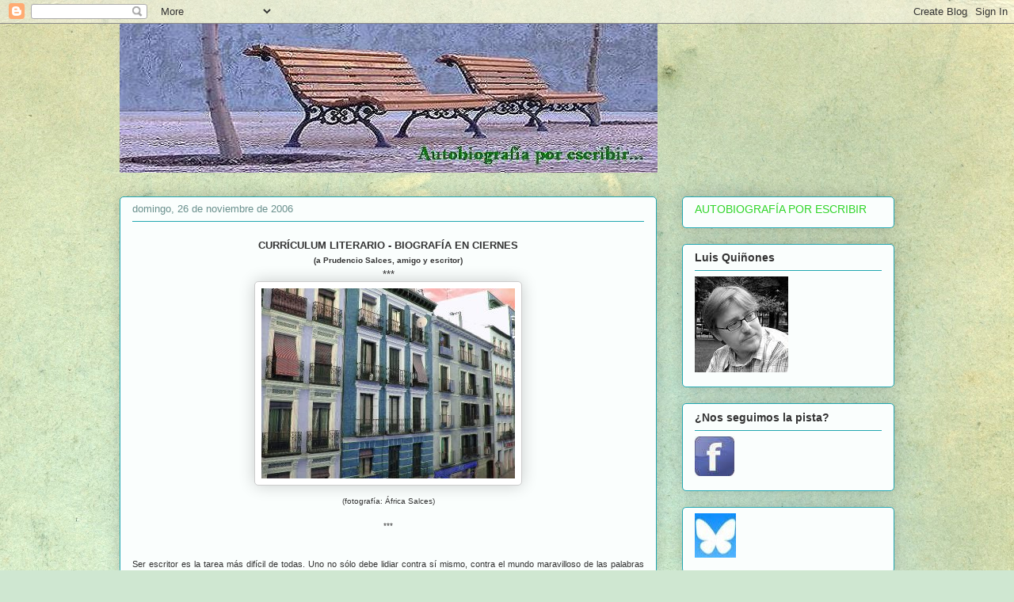

--- FILE ---
content_type: text/html; charset=UTF-8
request_url: https://autobiografiaporescribirluisquinonesc.blogspot.com/2006/11/currculum-literario-biografa-en-ciernes.html
body_size: 23925
content:
<!DOCTYPE html>
<html class='v2' dir='ltr' lang='es'>
<head>
<link href='https://www.blogger.com/static/v1/widgets/335934321-css_bundle_v2.css' rel='stylesheet' type='text/css'/>
<meta content='width=1100' name='viewport'/>
<meta content='text/html; charset=UTF-8' http-equiv='Content-Type'/>
<meta content='blogger' name='generator'/>
<link href='https://autobiografiaporescribirluisquinonesc.blogspot.com/favicon.ico' rel='icon' type='image/x-icon'/>
<link href='http://autobiografiaporescribirluisquinonesc.blogspot.com/2006/11/currculum-literario-biografa-en-ciernes.html' rel='canonical'/>
<link rel="alternate" type="application/atom+xml" title="Autobiografía por escribir - Atom" href="https://autobiografiaporescribirluisquinonesc.blogspot.com/feeds/posts/default" />
<link rel="alternate" type="application/rss+xml" title="Autobiografía por escribir - RSS" href="https://autobiografiaporescribirluisquinonesc.blogspot.com/feeds/posts/default?alt=rss" />
<link rel="service.post" type="application/atom+xml" title="Autobiografía por escribir - Atom" href="https://www.blogger.com/feeds/8087370194465207826/posts/default" />

<link rel="alternate" type="application/atom+xml" title="Autobiografía por escribir - Atom" href="https://autobiografiaporescribirluisquinonesc.blogspot.com/feeds/2299594062462337266/comments/default" />
<!--Can't find substitution for tag [blog.ieCssRetrofitLinks]-->
<link href='http://photos1.blogger.com/x/blogger2/5650/987227806941553/320/996344/fotoblog2.jpg' rel='image_src'/>
<meta content='http://autobiografiaporescribirluisquinonesc.blogspot.com/2006/11/currculum-literario-biografa-en-ciernes.html' property='og:url'/>
<meta content='Autobiografía por escribir' property='og:title'/>
<meta content='CURRÍCULUM LITERARIO - BIOGRAFÍA EN CIERNES (a Prudencio Salces, amigo y escritor) *** (fotografía: África Salces) *** Ser escritor es la ta...' property='og:description'/>
<meta content='https://lh3.googleusercontent.com/blogger_img_proxy/AEn0k_tvGVN55h51o7xgxWKwkAl4oJ3hqf2B0IKXNzEka7288usntkDVptqd0sfSvzEgzA4pMvQvnJJOnUMr4_xJ2ue4SjQIzcnchdkTDGxb3C02sjS_RKtomC7ZD2gxF-AOHusZL-wubrJkP4Wi7LUS3maaErj93j8=w1200-h630-p-k-no-nu' property='og:image'/>
<title>Autobiografía por escribir</title>
<style id='page-skin-1' type='text/css'><!--
/*
-----------------------------------------------
Blogger Template Style
Name:     Awesome Inc.
Designer: Tina Chen
URL:      tinachen.org
----------------------------------------------- */
/* Content
----------------------------------------------- */
body {
font: normal normal 13px Arial, Tahoma, Helvetica, FreeSans, sans-serif;
color: #333333;
background: #cfe7d1 url(//themes.googleusercontent.com/image?id=1x_TqXo6-7t6y2ZiuOyQ2Bk6Zod9CTtyKYtRui0IeQJe6hVlJcQiXYG2xQGkxKvl6iZMJ) repeat fixed top center /* Credit: gaffera (http://www.istockphoto.com/portfolio/gaffera?platform=blogger) */;
}
html body .content-outer {
min-width: 0;
max-width: 100%;
width: 100%;
}
a:link {
text-decoration: none;
color: #30d529;
}
a:visited {
text-decoration: none;
color: #1c7d17;
}
a:hover {
text-decoration: underline;
color: #30d529;
}
.body-fauxcolumn-outer .cap-top {
position: absolute;
z-index: 1;
height: 276px;
width: 100%;
background: transparent none repeat-x scroll top left;
_background-image: none;
}
/* Columns
----------------------------------------------- */
.content-inner {
padding: 0;
}
.header-inner .section {
margin: 0 16px;
}
.tabs-inner .section {
margin: 0 16px;
}
.main-inner {
padding-top: 30px;
}
.main-inner .column-center-inner,
.main-inner .column-left-inner,
.main-inner .column-right-inner {
padding: 0 5px;
}
*+html body .main-inner .column-center-inner {
margin-top: -30px;
}
#layout .main-inner .column-center-inner {
margin-top: 0;
}
/* Header
----------------------------------------------- */
.header-outer {
margin: 0 0 0 0;
background: rgba(0, 0, 0, 0) none repeat scroll 0 0;
}
.Header h1 {
font: normal normal 48px Georgia, Utopia, 'Palatino Linotype', Palatino, serif;
color: #333333;
text-shadow: 0 0 -1px #000000;
}
.Header h1 a {
color: #333333;
}
.Header .description {
font: normal normal 20px Georgia, Utopia, 'Palatino Linotype', Palatino, serif;
color: #6a908d;
}
.header-inner .Header .titlewrapper,
.header-inner .Header .descriptionwrapper {
padding-left: 0;
padding-right: 0;
margin-bottom: 0;
}
.header-inner .Header .titlewrapper {
padding-top: 22px;
}
/* Tabs
----------------------------------------------- */
.tabs-outer {
overflow: hidden;
position: relative;
background: #88b2ca url(https://resources.blogblog.com/blogblog/data/1kt/awesomeinc/tabs_gradient_light.png) repeat scroll 0 0;
}
#layout .tabs-outer {
overflow: visible;
}
.tabs-cap-top, .tabs-cap-bottom {
position: absolute;
width: 100%;
border-top: 1px solid #6a908d;
}
.tabs-cap-bottom {
bottom: 0;
}
.tabs-inner .widget li a {
display: inline-block;
margin: 0;
padding: .6em 1.5em;
font: normal normal 13px Arial, Tahoma, Helvetica, FreeSans, sans-serif;
color: #333333;
border-top: 1px solid #6a908d;
border-bottom: 1px solid #6a908d;
border-left: 1px solid #6a908d;
height: 16px;
line-height: 16px;
}
.tabs-inner .widget li:last-child a {
border-right: 1px solid #6a908d;
}
.tabs-inner .widget li.selected a, .tabs-inner .widget li a:hover {
background: #4b6270 url(https://resources.blogblog.com/blogblog/data/1kt/awesomeinc/tabs_gradient_light.png) repeat-x scroll 0 -100px;
color: #ffffff;
}
/* Headings
----------------------------------------------- */
h2 {
font: normal bold 14px Arial, Tahoma, Helvetica, FreeSans, sans-serif;
color: #333333;
}
/* Widgets
----------------------------------------------- */
.main-inner .section {
margin: 0 27px;
padding: 0;
}
.main-inner .column-left-outer,
.main-inner .column-right-outer {
margin-top: 0;
}
#layout .main-inner .column-left-outer,
#layout .main-inner .column-right-outer {
margin-top: 0;
}
.main-inner .column-left-inner,
.main-inner .column-right-inner {
background: rgba(0, 0, 0, 0) none repeat 0 0;
-moz-box-shadow: 0 0 0 rgba(0, 0, 0, .2);
-webkit-box-shadow: 0 0 0 rgba(0, 0, 0, .2);
-goog-ms-box-shadow: 0 0 0 rgba(0, 0, 0, .2);
box-shadow: 0 0 0 rgba(0, 0, 0, .2);
-moz-border-radius: 5px;
-webkit-border-radius: 5px;
-goog-ms-border-radius: 5px;
border-radius: 5px;
}
#layout .main-inner .column-left-inner,
#layout .main-inner .column-right-inner {
margin-top: 0;
}
.sidebar .widget {
font: normal normal 14px Arial, Tahoma, Helvetica, FreeSans, sans-serif;
color: #333333;
}
.sidebar .widget a:link {
color: #30d529;
}
.sidebar .widget a:visited {
color: #1c7d17;
}
.sidebar .widget a:hover {
color: #30d529;
}
.sidebar .widget h2 {
text-shadow: 0 0 -1px #000000;
}
.main-inner .widget {
background-color: #fafefd;
border: 1px solid #22a7b1;
padding: 0 15px 15px;
margin: 20px -16px;
-moz-box-shadow: 0 0 20px rgba(0, 0, 0, .2);
-webkit-box-shadow: 0 0 20px rgba(0, 0, 0, .2);
-goog-ms-box-shadow: 0 0 20px rgba(0, 0, 0, .2);
box-shadow: 0 0 20px rgba(0, 0, 0, .2);
-moz-border-radius: 5px;
-webkit-border-radius: 5px;
-goog-ms-border-radius: 5px;
border-radius: 5px;
}
.main-inner .widget h2 {
margin: 0 -0;
padding: .6em 0 .5em;
border-bottom: 1px solid rgba(0, 0, 0, 0);
}
.footer-inner .widget h2 {
padding: 0 0 .4em;
border-bottom: 1px solid rgba(0, 0, 0, 0);
}
.main-inner .widget h2 + div, .footer-inner .widget h2 + div {
border-top: 1px solid #22a7b1;
padding-top: 8px;
}
.main-inner .widget .widget-content {
margin: 0 -0;
padding: 7px 0 0;
}
.main-inner .widget ul, .main-inner .widget #ArchiveList ul.flat {
margin: -8px -15px 0;
padding: 0;
list-style: none;
}
.main-inner .widget #ArchiveList {
margin: -8px 0 0;
}
.main-inner .widget ul li, .main-inner .widget #ArchiveList ul.flat li {
padding: .5em 15px;
text-indent: 0;
color: #666666;
border-top: 0 solid #22a7b1;
border-bottom: 1px solid rgba(0, 0, 0, 0);
}
.main-inner .widget #ArchiveList ul li {
padding-top: .25em;
padding-bottom: .25em;
}
.main-inner .widget ul li:first-child, .main-inner .widget #ArchiveList ul.flat li:first-child {
border-top: none;
}
.main-inner .widget ul li:last-child, .main-inner .widget #ArchiveList ul.flat li:last-child {
border-bottom: none;
}
.post-body {
position: relative;
}
.main-inner .widget .post-body ul {
padding: 0 2.5em;
margin: .5em 0;
list-style: disc;
}
.main-inner .widget .post-body ul li {
padding: 0.25em 0;
margin-bottom: .25em;
color: #333333;
border: none;
}
.footer-inner .widget ul {
padding: 0;
list-style: none;
}
.widget .zippy {
color: #666666;
}
/* Posts
----------------------------------------------- */
body .main-inner .Blog {
padding: 0;
margin-bottom: 1em;
background-color: transparent;
border: none;
-moz-box-shadow: 0 0 0 rgba(0, 0, 0, 0);
-webkit-box-shadow: 0 0 0 rgba(0, 0, 0, 0);
-goog-ms-box-shadow: 0 0 0 rgba(0, 0, 0, 0);
box-shadow: 0 0 0 rgba(0, 0, 0, 0);
}
.main-inner .section:last-child .Blog:last-child {
padding: 0;
margin-bottom: 1em;
}
.main-inner .widget h2.date-header {
margin: 0 -15px 1px;
padding: 0 0 0 0;
font: normal normal 13px Arial, Tahoma, Helvetica, FreeSans, sans-serif;
color: #6a908d;
background: transparent none no-repeat scroll top left;
border-top: 0 solid #22a7b1;
border-bottom: 1px solid rgba(0, 0, 0, 0);
-moz-border-radius-topleft: 0;
-moz-border-radius-topright: 0;
-webkit-border-top-left-radius: 0;
-webkit-border-top-right-radius: 0;
border-top-left-radius: 0;
border-top-right-radius: 0;
position: static;
bottom: 100%;
right: 15px;
text-shadow: 0 0 -1px #000000;
}
.main-inner .widget h2.date-header span {
font: normal normal 13px Arial, Tahoma, Helvetica, FreeSans, sans-serif;
display: block;
padding: .5em 15px;
border-left: 0 solid #22a7b1;
border-right: 0 solid #22a7b1;
}
.date-outer {
position: relative;
margin: 30px 0 20px;
padding: 0 15px;
background-color: #fafefd;
border: 1px solid #22a7b1;
-moz-box-shadow: 0 0 20px rgba(0, 0, 0, .2);
-webkit-box-shadow: 0 0 20px rgba(0, 0, 0, .2);
-goog-ms-box-shadow: 0 0 20px rgba(0, 0, 0, .2);
box-shadow: 0 0 20px rgba(0, 0, 0, .2);
-moz-border-radius: 5px;
-webkit-border-radius: 5px;
-goog-ms-border-radius: 5px;
border-radius: 5px;
}
.date-outer:first-child {
margin-top: 0;
}
.date-outer:last-child {
margin-bottom: 20px;
-moz-border-radius-bottomleft: 5px;
-moz-border-radius-bottomright: 5px;
-webkit-border-bottom-left-radius: 5px;
-webkit-border-bottom-right-radius: 5px;
-goog-ms-border-bottom-left-radius: 5px;
-goog-ms-border-bottom-right-radius: 5px;
border-bottom-left-radius: 5px;
border-bottom-right-radius: 5px;
}
.date-posts {
margin: 0 -0;
padding: 0 0;
clear: both;
}
.post-outer, .inline-ad {
border-top: 1px solid #22a7b1;
margin: 0 -0;
padding: 15px 0;
}
.post-outer {
padding-bottom: 10px;
}
.post-outer:first-child {
padding-top: 0;
border-top: none;
}
.post-outer:last-child, .inline-ad:last-child {
border-bottom: none;
}
.post-body {
position: relative;
}
.post-body img {
padding: 8px;
background: #ffffff;
border: 1px solid #cccccc;
-moz-box-shadow: 0 0 20px rgba(0, 0, 0, .2);
-webkit-box-shadow: 0 0 20px rgba(0, 0, 0, .2);
box-shadow: 0 0 20px rgba(0, 0, 0, .2);
-moz-border-radius: 5px;
-webkit-border-radius: 5px;
border-radius: 5px;
}
h3.post-title, h4 {
font: normal normal 22px Georgia, Utopia, 'Palatino Linotype', Palatino, serif;
color: #30d529;
}
h3.post-title a {
font: normal normal 22px Georgia, Utopia, 'Palatino Linotype', Palatino, serif;
color: #30d529;
}
h3.post-title a:hover {
color: #30d529;
text-decoration: underline;
}
.post-header {
margin: 0 0 1em;
}
.post-body {
line-height: 1.4;
}
.post-outer h2 {
color: #333333;
}
.post-footer {
margin: 1.5em 0 0;
}
#blog-pager {
padding: 15px;
font-size: 120%;
background-color: #fafefd;
border: 1px solid #22a7b1;
-moz-box-shadow: 0 0 20px rgba(0, 0, 0, .2);
-webkit-box-shadow: 0 0 20px rgba(0, 0, 0, .2);
-goog-ms-box-shadow: 0 0 20px rgba(0, 0, 0, .2);
box-shadow: 0 0 20px rgba(0, 0, 0, .2);
-moz-border-radius: 5px;
-webkit-border-radius: 5px;
-goog-ms-border-radius: 5px;
border-radius: 5px;
-moz-border-radius-topleft: 5px;
-moz-border-radius-topright: 5px;
-webkit-border-top-left-radius: 5px;
-webkit-border-top-right-radius: 5px;
-goog-ms-border-top-left-radius: 5px;
-goog-ms-border-top-right-radius: 5px;
border-top-left-radius: 5px;
border-top-right-radius-topright: 5px;
margin-top: 1em;
}
.blog-feeds, .post-feeds {
margin: 1em 0;
text-align: center;
color: #333333;
}
.blog-feeds a, .post-feeds a {
color: #30d529;
}
.blog-feeds a:visited, .post-feeds a:visited {
color: #1c7d17;
}
.blog-feeds a:hover, .post-feeds a:hover {
color: #30d529;
}
.post-outer .comments {
margin-top: 2em;
}
/* Comments
----------------------------------------------- */
.comments .comments-content .icon.blog-author {
background-repeat: no-repeat;
background-image: url([data-uri]);
}
.comments .comments-content .loadmore a {
border-top: 1px solid #6a908d;
border-bottom: 1px solid #6a908d;
}
.comments .continue {
border-top: 2px solid #6a908d;
}
/* Footer
----------------------------------------------- */
.footer-outer {
margin: -20px 0 -1px;
padding: 20px 0 0;
color: #333333;
overflow: hidden;
}
.footer-fauxborder-left {
border-top: 1px solid #22a7b1;
background: #fafefd none repeat scroll 0 0;
-moz-box-shadow: 0 0 20px rgba(0, 0, 0, .2);
-webkit-box-shadow: 0 0 20px rgba(0, 0, 0, .2);
-goog-ms-box-shadow: 0 0 20px rgba(0, 0, 0, .2);
box-shadow: 0 0 20px rgba(0, 0, 0, .2);
margin: 0 -20px;
}
/* Mobile
----------------------------------------------- */
body.mobile {
background-size: auto;
}
.mobile .body-fauxcolumn-outer {
background: transparent none repeat scroll top left;
}
*+html body.mobile .main-inner .column-center-inner {
margin-top: 0;
}
.mobile .main-inner .widget {
padding: 0 0 15px;
}
.mobile .main-inner .widget h2 + div,
.mobile .footer-inner .widget h2 + div {
border-top: none;
padding-top: 0;
}
.mobile .footer-inner .widget h2 {
padding: 0.5em 0;
border-bottom: none;
}
.mobile .main-inner .widget .widget-content {
margin: 0;
padding: 7px 0 0;
}
.mobile .main-inner .widget ul,
.mobile .main-inner .widget #ArchiveList ul.flat {
margin: 0 -15px 0;
}
.mobile .main-inner .widget h2.date-header {
right: 0;
}
.mobile .date-header span {
padding: 0.4em 0;
}
.mobile .date-outer:first-child {
margin-bottom: 0;
border: 1px solid #22a7b1;
-moz-border-radius-topleft: 5px;
-moz-border-radius-topright: 5px;
-webkit-border-top-left-radius: 5px;
-webkit-border-top-right-radius: 5px;
-goog-ms-border-top-left-radius: 5px;
-goog-ms-border-top-right-radius: 5px;
border-top-left-radius: 5px;
border-top-right-radius: 5px;
}
.mobile .date-outer {
border-color: #22a7b1;
border-width: 0 1px 1px;
}
.mobile .date-outer:last-child {
margin-bottom: 0;
}
.mobile .main-inner {
padding: 0;
}
.mobile .header-inner .section {
margin: 0;
}
.mobile .post-outer, .mobile .inline-ad {
padding: 5px 0;
}
.mobile .tabs-inner .section {
margin: 0 10px;
}
.mobile .main-inner .widget h2 {
margin: 0;
padding: 0;
}
.mobile .main-inner .widget h2.date-header span {
padding: 0;
}
.mobile .main-inner .widget .widget-content {
margin: 0;
padding: 7px 0 0;
}
.mobile #blog-pager {
border: 1px solid transparent;
background: #fafefd none repeat scroll 0 0;
}
.mobile .main-inner .column-left-inner,
.mobile .main-inner .column-right-inner {
background: rgba(0, 0, 0, 0) none repeat 0 0;
-moz-box-shadow: none;
-webkit-box-shadow: none;
-goog-ms-box-shadow: none;
box-shadow: none;
}
.mobile .date-posts {
margin: 0;
padding: 0;
}
.mobile .footer-fauxborder-left {
margin: 0;
border-top: inherit;
}
.mobile .main-inner .section:last-child .Blog:last-child {
margin-bottom: 0;
}
.mobile-index-contents {
color: #333333;
}
.mobile .mobile-link-button {
background: #30d529 url(https://resources.blogblog.com/blogblog/data/1kt/awesomeinc/tabs_gradient_light.png) repeat scroll 0 0;
}
.mobile-link-button a:link, .mobile-link-button a:visited {
color: #ffffff;
}
.mobile .tabs-inner .PageList .widget-content {
background: transparent;
border-top: 1px solid;
border-color: #6a908d;
color: #333333;
}
.mobile .tabs-inner .PageList .widget-content .pagelist-arrow {
border-left: 1px solid #6a908d;
}

--></style>
<style id='template-skin-1' type='text/css'><!--
body {
min-width: 1010px;
}
.content-outer, .content-fauxcolumn-outer, .region-inner {
min-width: 1010px;
max-width: 1010px;
_width: 1010px;
}
.main-inner .columns {
padding-left: 0px;
padding-right: 300px;
}
.main-inner .fauxcolumn-center-outer {
left: 0px;
right: 300px;
/* IE6 does not respect left and right together */
_width: expression(this.parentNode.offsetWidth -
parseInt("0px") -
parseInt("300px") + 'px');
}
.main-inner .fauxcolumn-left-outer {
width: 0px;
}
.main-inner .fauxcolumn-right-outer {
width: 300px;
}
.main-inner .column-left-outer {
width: 0px;
right: 100%;
margin-left: -0px;
}
.main-inner .column-right-outer {
width: 300px;
margin-right: -300px;
}
#layout {
min-width: 0;
}
#layout .content-outer {
min-width: 0;
width: 800px;
}
#layout .region-inner {
min-width: 0;
width: auto;
}
body#layout div.add_widget {
padding: 8px;
}
body#layout div.add_widget a {
margin-left: 32px;
}
--></style>
<style>
    body {background-image:url(\/\/themes.googleusercontent.com\/image?id=1x_TqXo6-7t6y2ZiuOyQ2Bk6Zod9CTtyKYtRui0IeQJe6hVlJcQiXYG2xQGkxKvl6iZMJ);}
    
@media (max-width: 200px) { body {background-image:url(\/\/themes.googleusercontent.com\/image?id=1x_TqXo6-7t6y2ZiuOyQ2Bk6Zod9CTtyKYtRui0IeQJe6hVlJcQiXYG2xQGkxKvl6iZMJ&options=w200);}}
@media (max-width: 400px) and (min-width: 201px) { body {background-image:url(\/\/themes.googleusercontent.com\/image?id=1x_TqXo6-7t6y2ZiuOyQ2Bk6Zod9CTtyKYtRui0IeQJe6hVlJcQiXYG2xQGkxKvl6iZMJ&options=w400);}}
@media (max-width: 800px) and (min-width: 401px) { body {background-image:url(\/\/themes.googleusercontent.com\/image?id=1x_TqXo6-7t6y2ZiuOyQ2Bk6Zod9CTtyKYtRui0IeQJe6hVlJcQiXYG2xQGkxKvl6iZMJ&options=w800);}}
@media (max-width: 1200px) and (min-width: 801px) { body {background-image:url(\/\/themes.googleusercontent.com\/image?id=1x_TqXo6-7t6y2ZiuOyQ2Bk6Zod9CTtyKYtRui0IeQJe6hVlJcQiXYG2xQGkxKvl6iZMJ&options=w1200);}}
/* Last tag covers anything over one higher than the previous max-size cap. */
@media (min-width: 1201px) { body {background-image:url(\/\/themes.googleusercontent.com\/image?id=1x_TqXo6-7t6y2ZiuOyQ2Bk6Zod9CTtyKYtRui0IeQJe6hVlJcQiXYG2xQGkxKvl6iZMJ&options=w1600);}}
  </style>
<link href='https://www.blogger.com/dyn-css/authorization.css?targetBlogID=8087370194465207826&amp;zx=52f90913-2c06-4823-aacb-d6217b95ca86' media='none' onload='if(media!=&#39;all&#39;)media=&#39;all&#39;' rel='stylesheet'/><noscript><link href='https://www.blogger.com/dyn-css/authorization.css?targetBlogID=8087370194465207826&amp;zx=52f90913-2c06-4823-aacb-d6217b95ca86' rel='stylesheet'/></noscript>
<meta name='google-adsense-platform-account' content='ca-host-pub-1556223355139109'/>
<meta name='google-adsense-platform-domain' content='blogspot.com'/>

</head>
<body class='loading variant-renewable'>
<div class='navbar section' id='navbar' name='Barra de navegación'><div class='widget Navbar' data-version='1' id='Navbar1'><script type="text/javascript">
    function setAttributeOnload(object, attribute, val) {
      if(window.addEventListener) {
        window.addEventListener('load',
          function(){ object[attribute] = val; }, false);
      } else {
        window.attachEvent('onload', function(){ object[attribute] = val; });
      }
    }
  </script>
<div id="navbar-iframe-container"></div>
<script type="text/javascript" src="https://apis.google.com/js/platform.js"></script>
<script type="text/javascript">
      gapi.load("gapi.iframes:gapi.iframes.style.bubble", function() {
        if (gapi.iframes && gapi.iframes.getContext) {
          gapi.iframes.getContext().openChild({
              url: 'https://www.blogger.com/navbar/8087370194465207826?po\x3d2299594062462337266\x26origin\x3dhttps://autobiografiaporescribirluisquinonesc.blogspot.com',
              where: document.getElementById("navbar-iframe-container"),
              id: "navbar-iframe"
          });
        }
      });
    </script><script type="text/javascript">
(function() {
var script = document.createElement('script');
script.type = 'text/javascript';
script.src = '//pagead2.googlesyndication.com/pagead/js/google_top_exp.js';
var head = document.getElementsByTagName('head')[0];
if (head) {
head.appendChild(script);
}})();
</script>
</div></div>
<div class='body-fauxcolumns'>
<div class='fauxcolumn-outer body-fauxcolumn-outer'>
<div class='cap-top'>
<div class='cap-left'></div>
<div class='cap-right'></div>
</div>
<div class='fauxborder-left'>
<div class='fauxborder-right'></div>
<div class='fauxcolumn-inner'>
</div>
</div>
<div class='cap-bottom'>
<div class='cap-left'></div>
<div class='cap-right'></div>
</div>
</div>
</div>
<div class='content'>
<div class='content-fauxcolumns'>
<div class='fauxcolumn-outer content-fauxcolumn-outer'>
<div class='cap-top'>
<div class='cap-left'></div>
<div class='cap-right'></div>
</div>
<div class='fauxborder-left'>
<div class='fauxborder-right'></div>
<div class='fauxcolumn-inner'>
</div>
</div>
<div class='cap-bottom'>
<div class='cap-left'></div>
<div class='cap-right'></div>
</div>
</div>
</div>
<div class='content-outer'>
<div class='content-cap-top cap-top'>
<div class='cap-left'></div>
<div class='cap-right'></div>
</div>
<div class='fauxborder-left content-fauxborder-left'>
<div class='fauxborder-right content-fauxborder-right'></div>
<div class='content-inner'>
<header>
<div class='header-outer'>
<div class='header-cap-top cap-top'>
<div class='cap-left'></div>
<div class='cap-right'></div>
</div>
<div class='fauxborder-left header-fauxborder-left'>
<div class='fauxborder-right header-fauxborder-right'></div>
<div class='region-inner header-inner'>
<div class='header section' id='header' name='Cabecera'><div class='widget Header' data-version='1' id='Header1'>
<div id='header-inner'>
<a href='https://autobiografiaporescribirluisquinonesc.blogspot.com/' style='display: block'>
<img alt="Autobiografía por escribir" height="188px; " id="Header1_headerimg" src="//4.bp.blogspot.com/_yYq6QF17JtQ/R1sFcKiaimI/AAAAAAAAAMY/2uR6CtqrSJM/s679-R/bancos+detalleblog2.jpg" style="display: block" width="679px; ">
</a>
</div>
</div></div>
</div>
</div>
<div class='header-cap-bottom cap-bottom'>
<div class='cap-left'></div>
<div class='cap-right'></div>
</div>
</div>
</header>
<div class='tabs-outer'>
<div class='tabs-cap-top cap-top'>
<div class='cap-left'></div>
<div class='cap-right'></div>
</div>
<div class='fauxborder-left tabs-fauxborder-left'>
<div class='fauxborder-right tabs-fauxborder-right'></div>
<div class='region-inner tabs-inner'>
<div class='tabs no-items section' id='crosscol' name='Multicolumnas'></div>
<div class='tabs no-items section' id='crosscol-overflow' name='Cross-Column 2'></div>
</div>
</div>
<div class='tabs-cap-bottom cap-bottom'>
<div class='cap-left'></div>
<div class='cap-right'></div>
</div>
</div>
<div class='main-outer'>
<div class='main-cap-top cap-top'>
<div class='cap-left'></div>
<div class='cap-right'></div>
</div>
<div class='fauxborder-left main-fauxborder-left'>
<div class='fauxborder-right main-fauxborder-right'></div>
<div class='region-inner main-inner'>
<div class='columns fauxcolumns'>
<div class='fauxcolumn-outer fauxcolumn-center-outer'>
<div class='cap-top'>
<div class='cap-left'></div>
<div class='cap-right'></div>
</div>
<div class='fauxborder-left'>
<div class='fauxborder-right'></div>
<div class='fauxcolumn-inner'>
</div>
</div>
<div class='cap-bottom'>
<div class='cap-left'></div>
<div class='cap-right'></div>
</div>
</div>
<div class='fauxcolumn-outer fauxcolumn-left-outer'>
<div class='cap-top'>
<div class='cap-left'></div>
<div class='cap-right'></div>
</div>
<div class='fauxborder-left'>
<div class='fauxborder-right'></div>
<div class='fauxcolumn-inner'>
</div>
</div>
<div class='cap-bottom'>
<div class='cap-left'></div>
<div class='cap-right'></div>
</div>
</div>
<div class='fauxcolumn-outer fauxcolumn-right-outer'>
<div class='cap-top'>
<div class='cap-left'></div>
<div class='cap-right'></div>
</div>
<div class='fauxborder-left'>
<div class='fauxborder-right'></div>
<div class='fauxcolumn-inner'>
</div>
</div>
<div class='cap-bottom'>
<div class='cap-left'></div>
<div class='cap-right'></div>
</div>
</div>
<!-- corrects IE6 width calculation -->
<div class='columns-inner'>
<div class='column-center-outer'>
<div class='column-center-inner'>
<div class='main section' id='main' name='Principal'><div class='widget Blog' data-version='1' id='Blog1'>
<div class='blog-posts hfeed'>

          <div class="date-outer">
        
<h2 class='date-header'><span>domingo, 26 de noviembre de 2006</span></h2>

          <div class="date-posts">
        
<div class='post-outer'>
<div class='post hentry uncustomized-post-template' itemprop='blogPost' itemscope='itemscope' itemtype='http://schema.org/BlogPosting'>
<meta content='http://photos1.blogger.com/x/blogger2/5650/987227806941553/320/996344/fotoblog2.jpg' itemprop='image_url'/>
<meta content='8087370194465207826' itemprop='blogId'/>
<meta content='2299594062462337266' itemprop='postId'/>
<a name='2299594062462337266'></a>
<div class='post-header'>
<div class='post-header-line-1'></div>
</div>
<div class='post-body entry-content' id='post-body-2299594062462337266' itemprop='description articleBody'>
<div align="center"><strong>CURRÍCULUM LITERARIO - BIOGRAFÍA EN CIERNES</strong><br /><strong><span style="font-size:78%;">(a Prudencio Salces, amigo y escritor)</span></strong><br /></div><div align="justify"></div><div align="center">***<br /></div><div align="center"><a href="//photos1.blogger.com/x/blogger2/5650/987227806941553/1600/495478/fotoblog2.jpg"></a><a href="//photos1.blogger.com/x/blogger2/5650/987227806941553/1600/495478/fotoblog2.jpg"></a></div><div align="justify"></div><div align="justify"></div><div align="center"><img alt="" border="0" src="//photos1.blogger.com/x/blogger2/5650/987227806941553/320/996344/fotoblog2.jpg" style="DISPLAY: block; MARGIN: 0px auto 10px; CURSOR: hand; TEXT-ALIGN: center"><span style="font-size:78%;">(fotografía: África Salces) </span></div><p align="center"><span style="font-size:78%;">***</p><div align="center"><br /></div></span><div align="justify"><strong><span style="font-size:78%;"></span></strong></div><div align="justify"><span style="font-size:78%;"></span></div><div align="justify"><span style="font-size:78%;"></span></div><div align="justify"><span style="font-size:78%;"></span></div><div align="justify"><span style="font-size:78%;"></span></div><div align="justify"><span style="font-size:78%;"></span></div><div align="justify"><span style="font-size:78%;"></span></div><div align="justify"><span style="font-size:78%;"></span></div><div align="justify"><span style="font-size:78%;"></span></div><div align="justify"><span style="font-size:78%;"><a href="//photos1.blogger.com/x/blogger2/5650/987227806941553/1600/495478/fotoblog2.jpg"></a></span></div><div align="justify"><span style="font-size:78%;"></span></div><div align="justify"><span style="font-size:78%;"><a href="//photos1.blogger.com/x/blogger2/5650/987227806941553/1600/495478/fotoblog2.jpg"></a></span></div><div align="justify"><span style="font-size:78%;"></span></div><div align="justify"><span style="font-size:78%;"></span></div><div align="justify"><span style="font-size:78%;"></span></div><div align="justify"><span style="font-size:78%;"></span></div><div align="justify"><span style="font-size:78%;"></span></div><div align="justify"><span style="font-size:78%;"></span></div><div align="justify"><span style="font-size:78%;"></span></div><div align="justify"><span style="font-size:78%;"></span></div><div align="justify"><span style="font-size:78%;"></span></div><div align="justify"><span style="font-size:78%;"></span></div><div align="justify"><strong><span style="font-size:78%;"></span></strong></div><div align="justify"><strong><span style="font-size:78%;"></span></strong></div><div align="justify"><span style="font-size:85%;">Ser escritor es la tarea más difícil de todas. Uno no sólo debe lidiar contra sí mismo, contra el mundo maravilloso de las palabras inexploradas, latentes o misteriosas que anidan en cada rincón de la realidad. A veces la lucha vas más allá incluso de las barreras editoriales, muros contra los que chocan tus obras, enfrentándose sin garantía alguna de victoria al negocio de los libros, al de los traficantes de ilusiones, al de la vanidad misma de creerse merecedor de algún premio o del aplauso fácil de los que te quieren. </span><br /><span style="font-size:78%;"><br /></span><span style="font-size:85%;">En más de una ocasión he hablado de este ausnto con amigos y escritores, y la conclusión siempre ha sido la misma: es duro reivindicar la honestidad cuando es con la honestidad misma con la que se escribe. Y no sé si es ésta la que imposibilita la publicación o un desconocimiento real de tu obra, que casi siempre termina en la papelera de algún despacho de gris-humo-oficina. </span><br /><span style="font-size:85%;"></span><br /><span style="font-size:85%;">Por eso, &#191;quiénes somos? (&#191;tú lo sabes, Pruden?). A ellos les escribo mi currículum literario, mi autobiografía en ciernes, la que aún está por escribir: </span></div><span style="font-size:85%;"></span><div align="center"><br />***<br /><span style="font-size:130%;">CURRÍCULUM - BIOGRAFÍA EN CIERNES</span></div><br /><div align="justify"></div><div align="justify"><span style="font-size:85%;color:#000099;">Nací el mismo día que mi abuela materna pero del año 1977, cuando enero comenzó a deshacerse en las frías nieves del invierno madrileño. Entonces, aún no habían terminado de asfaltar todas las calles de mi barrio, pero, quizás, debían de saber que yo no necesitaba grandes avenidas para sentirme vivo, porque aunque tenía la bicicleta heredada de mis hermanos, me gustaba más leer que estamparme contra el suelo.<br /><br />Me torturaron tres años con la dichosa mecanografía, antes de que los ordenadores sustituyesen al famoso Método Caballero (aquellos cuadernillos rojos con espiral). Yo me esforzaba por que los tipos de aquella vieja olivetti línea 92 marcasen igual la j que la ñ, porque mis diminutos meñiques parecían no tener el coraje suficiente que debe tener cualquier escritor de los de antes. Y así transcurrió mi infancia, terminando el mismo día que me lié el primer canuto a escondidas con algún amigo al que ya he perdido de vista. A la nicotina sigo adicto, aunque este dato es quizás el menos relevante para quien, habiendo nacido sin padrino, aspira a publicar una novela, pues hasta el cigarro ha perdido glamour, como yo el tiempo lo perdí estudiando Filología Española, en una universidad de cuyo nombre no quiero acordarme.<br /><br />Tras cursar parte del doctorado, que sólo me acercaba hasta la pedantería propia del erudito, decidí preparar oposiciones para profesor de Educación Secundaria. Mis palabras debieron convencer al tribunal porque aprobé. Así que ahora me dedico a lidiar con adolescentes engreídos que creen saberlo todo, a la vez que yo me siento cada día más ignorante de las cosas sencillas (no distingo una vaca de un carnero, porque no he tenido pueblo en el que veranear).<br /><br />Actualmente, pago mi hipoteca con religiosidad de buen ciudadano, comparto mi cama de uno treinta y cinco con una compañera excelente que soporta mis ronquidos, para los que tomo unas gotas muy eficaces que venden en la farmacia. Mi casa tiene dos balcones que dan a la calle y comencé a estudiar la carrera de Filosofía por puro escepticismo.<br /><br />Alguna colaboración pequeña y alguna ayuda otorgada por premios vecinales que ni siquiera me han dado el estatus de héroe local suponen mi diminuta carrera literaria inexistente. Tengo el convencimiento de que he escrito dos novelas, pero sé que nadie se la va a leer porque tienen más de cien páginas. Quien se la ha leído me ha dicho que están bien, que vale, que escriba otra o que les ha gustado, pero es lógico que me digan esto porque son buenos amigos, y los buenos amigos están para eso.<br /><br />Otros datos de interés son mi cara de empollón (por eso no incluyo la foto), que tengo el carné de conducir B1 y coche propio (sin la típica pegatina del torito) y que padezco en ocasiones de insomnio, obsesionado por esto de la literatura que, como decía mi bisabuela, cosa del demonio es; lo afirmaba ella que ni sabía leer y que cuando se murió, dicen, se le abrió la piojera. Tengo también una sobrina de cuatro años, se llama Paula y a veces pienso en lo que será de ella cuando ya no estemos aquí, pero eso es asunto para otra novela. Vale.</span><span style="color:#990000;"><br /></div><div align="justify"></div><br /><br /><div align="justify"></div><br /><br /><div align="justify"></div><br /><br /><div align="justify"></div><br /><br /><div align="justify"><span style="font-size:78%;color:#000000;"></span></div><br /><br /><div align="justify"></div></span>
<div style='clear: both;'></div>
</div>
<div class='post-footer'>
<div class='post-footer-line post-footer-line-1'>
<span class='post-author vcard'>
Publicado por
<span class='fn' itemprop='author' itemscope='itemscope' itemtype='http://schema.org/Person'>
<meta content='https://www.blogger.com/profile/01847719663436703533' itemprop='url'/>
<a class='g-profile' href='https://www.blogger.com/profile/01847719663436703533' rel='author' title='author profile'>
<span itemprop='name'>Luis Quiñones Cervantes</span>
</a>
</span>
</span>
<span class='post-timestamp'>
a las
<meta content='http://autobiografiaporescribirluisquinonesc.blogspot.com/2006/11/currculum-literario-biografa-en-ciernes.html' itemprop='url'/>
<a class='timestamp-link' href='https://autobiografiaporescribirluisquinonesc.blogspot.com/2006/11/currculum-literario-biografa-en-ciernes.html' rel='bookmark' title='permanent link'><abbr class='published' itemprop='datePublished' title='2006-11-26T20:36:00Z'>20:36</abbr></a>
</span>
<span class='post-comment-link'>
</span>
<span class='post-icons'>
<span class='item-action'>
<a href='https://www.blogger.com/email-post/8087370194465207826/2299594062462337266' title='Enviar entrada por correo electrónico'>
<img alt='' class='icon-action' height='13' src='https://resources.blogblog.com/img/icon18_email.gif' width='18'/>
</a>
</span>
<span class='item-control blog-admin pid-2069383122'>
<a href='https://www.blogger.com/post-edit.g?blogID=8087370194465207826&postID=2299594062462337266&from=pencil' title='Editar entrada'>
<img alt='' class='icon-action' height='18' src='https://resources.blogblog.com/img/icon18_edit_allbkg.gif' width='18'/>
</a>
</span>
</span>
<div class='post-share-buttons goog-inline-block'>
</div>
</div>
<div class='post-footer-line post-footer-line-2'>
<span class='post-labels'>
Etiquetas:
<a href='https://autobiografiaporescribirluisquinonesc.blogspot.com/search/label/c.-%20P%C3%A1ginas%20en%20prosa' rel='tag'>c.- Páginas en prosa</a>
</span>
</div>
<div class='post-footer-line post-footer-line-3'>
<span class='post-location'>
</span>
</div>
</div>
</div>
<div class='comments' id='comments'>
<a name='comments'></a>
<h4>11 comentarios:</h4>
<div id='Blog1_comments-block-wrapper'>
<dl class='avatar-comment-indent' id='comments-block'>
<dt class='comment-author ' id='c8637550999531948823'>
<a name='c8637550999531948823'></a>
<div class="avatar-image-container vcard"><span dir="ltr"><a href="https://www.blogger.com/profile/13364762016974849902" target="" rel="nofollow" onclick="" class="avatar-hovercard" id="av-8637550999531948823-13364762016974849902"><img src="https://resources.blogblog.com/img/blank.gif" width="35" height="35" class="delayLoad" style="display: none;" longdesc="//blogger.googleusercontent.com/img/b/R29vZ2xl/AVvXsEgYnURq--8D5oUyTjxSJATRT-LWazcDm6D4dkjRPbWlkgktruyzM90KOLUDsjTjMM6snxCKPFZ57hvD5yuBOs-9FbWy4y-cEwLmAJ8KtufH6OcBS1wg333grYyw9_HG_MM/s45-c/IMG_20171119_173529.jpg" alt="" title="In&eacute;s Calvo">

<noscript><img src="//blogger.googleusercontent.com/img/b/R29vZ2xl/AVvXsEgYnURq--8D5oUyTjxSJATRT-LWazcDm6D4dkjRPbWlkgktruyzM90KOLUDsjTjMM6snxCKPFZ57hvD5yuBOs-9FbWy4y-cEwLmAJ8KtufH6OcBS1wg333grYyw9_HG_MM/s45-c/IMG_20171119_173529.jpg" width="35" height="35" class="photo" alt=""></noscript></a></span></div>
<a href='https://www.blogger.com/profile/13364762016974849902' rel='nofollow'>Inés Calvo</a>
dijo...
</dt>
<dd class='comment-body' id='Blog1_cmt-8637550999531948823'>
<p>
Me ha impresionado su tono melancólico, triste y desilusionado, que no está reñido con la calidad de su mensaje y a forma de manifestarlo. Yo también tengo una cama de uno treinta y cinco y creo que son mejores las de dos metros, pero mi madre llama a las camas de uno treinta y cinco camas de matrimonio cariñoso y a las de dos metros las llama las plazas de toros de las camas, que no es una refencia muy buena, la verdad. Lo del escepticismo editorial yo también lo he padecido, y no he dejado de creer en mí, pero sí en los criterios del mercado editorial, cuando publican cosas como "La historiadora", etc. auténticos bodrios... Pero, siempre llega el momento, la oportunidad, a veces pronto y a veces muuuuuy tarde, Santo Dios, no quiero acordarme de Van Goght pero no queda más remedio. <br />Haga usted lo que su corazón le mande, modestamente le aconseja<br />         Sita Wikaya
</p>
</dd>
<dd class='comment-footer'>
<span class='comment-timestamp'>
<a href='https://autobiografiaporescribirluisquinonesc.blogspot.com/2006/11/currculum-literario-biografa-en-ciernes.html?showComment=1164733260000#c8637550999531948823' title='comment permalink'>
28 de noviembre de 2006 a las 17:01:00 WET
</a>
<span class='item-control blog-admin pid-17602714'>
<a class='comment-delete' href='https://www.blogger.com/comment/delete/8087370194465207826/8637550999531948823' title='Eliminar comentario'>
<img src='https://resources.blogblog.com/img/icon_delete13.gif'/>
</a>
</span>
</span>
</dd>
<dt class='comment-author ' id='c5316387039795367436'>
<a name='c5316387039795367436'></a>
<div class="avatar-image-container avatar-stock"><span dir="ltr"><img src="//resources.blogblog.com/img/blank.gif" width="35" height="35" alt="" title="An&oacute;nimo">

</span></div>
Anónimo
dijo...
</dt>
<dd class='comment-body' id='Blog1_cmt-5316387039795367436'>
<p>
hola, hermosa idea la de transformar en palabras una fotografía... de esas que siempre están en casa y acaso uno las ve de solo descuido... de melancolico a veces o solo por necesidad al buscar ese rostro perdido... una cosa, no estoy deacuerdo que los "amigos están para eso" refiriendose a lo de la calificación de sus novelas... de ser así ojo, le escribo desde Colombia, ajalá lo lea y me envíe una copia, al menos para dormir un poco... hasta pronto. Julian
</p>
</dd>
<dd class='comment-footer'>
<span class='comment-timestamp'>
<a href='https://autobiografiaporescribirluisquinonesc.blogspot.com/2006/11/currculum-literario-biografa-en-ciernes.html?showComment=1168464780000#c5316387039795367436' title='comment permalink'>
10 de enero de 2007 a las 21:33:00 WET
</a>
<span class='item-control blog-admin pid-163076175'>
<a class='comment-delete' href='https://www.blogger.com/comment/delete/8087370194465207826/5316387039795367436' title='Eliminar comentario'>
<img src='https://resources.blogblog.com/img/icon_delete13.gif'/>
</a>
</span>
</span>
</dd>
<dt class='comment-author ' id='c8624267904875149762'>
<a name='c8624267904875149762'></a>
<div class="avatar-image-container avatar-stock"><span dir="ltr"><img src="//resources.blogblog.com/img/blank.gif" width="35" height="35" alt="" title="An&oacute;nimo">

</span></div>
Anónimo
dijo...
</dt>
<dd class='comment-body' id='Blog1_cmt-8624267904875149762'>
<p>
Creo que siempre me impresionará este estilo tan particular, el de un tío inteligente, que ha leido mucho, y que de aquellas numerosas lecturas ha sacado lo mejor para dar a sus palabras el toque que nos tiene adictos hoy, a mí y a todos tus lectores, que no podemos hacer más que lastimar que tu talento no llegue al mundo editorial...<BR/>Enhorabuena y sobre todo gracias por estos momentos de lectura "no escolar e inteligente" que ofreces a un tal estudiante francés à traves de este blog...Sigue así con éste.<BR/><BR/>Stéphane.<BR/><BR/>P.S : Seguro que me disculparás al francés por las faltas ortográficas o gramáticas que no fallé en hacer...
</p>
</dd>
<dd class='comment-footer'>
<span class='comment-timestamp'>
<a href='https://autobiografiaporescribirluisquinonesc.blogspot.com/2006/11/currculum-literario-biografa-en-ciernes.html?showComment=1171650960000#c8624267904875149762' title='comment permalink'>
16 de febrero de 2007 a las 18:36:00 WET
</a>
<span class='item-control blog-admin pid-1124293751'>
<a class='comment-delete' href='https://www.blogger.com/comment/delete/8087370194465207826/8624267904875149762' title='Eliminar comentario'>
<img src='https://resources.blogblog.com/img/icon_delete13.gif'/>
</a>
</span>
</span>
</dd>
<dt class='comment-author ' id='c4657409862300027605'>
<a name='c4657409862300027605'></a>
<div class="avatar-image-container avatar-stock"><span dir="ltr"><img src="//resources.blogblog.com/img/blank.gif" width="35" height="35" alt="" title="An&oacute;nimo">

</span></div>
Anónimo
dijo...
</dt>
<dd class='comment-body' id='Blog1_cmt-4657409862300027605'>
<p>
...ups, mí última frase no tiene ningún sentido ! Quería decir : Seguro que disculparás al francés por las faltas ortográficas o gramáticas que no falló en hacer...
</p>
</dd>
<dd class='comment-footer'>
<span class='comment-timestamp'>
<a href='https://autobiografiaporescribirluisquinonesc.blogspot.com/2006/11/currculum-literario-biografa-en-ciernes.html?showComment=1171651320000#c4657409862300027605' title='comment permalink'>
16 de febrero de 2007 a las 18:42:00 WET
</a>
<span class='item-control blog-admin pid-1124293751'>
<a class='comment-delete' href='https://www.blogger.com/comment/delete/8087370194465207826/4657409862300027605' title='Eliminar comentario'>
<img src='https://resources.blogblog.com/img/icon_delete13.gif'/>
</a>
</span>
</span>
</dd>
<dt class='comment-author ' id='c5401056615880613211'>
<a name='c5401056615880613211'></a>
<div class="avatar-image-container vcard"><span dir="ltr"><a href="https://www.blogger.com/profile/02787800333346671893" target="" rel="nofollow" onclick="" class="avatar-hovercard" id="av-5401056615880613211-02787800333346671893"><img src="https://resources.blogblog.com/img/blank.gif" width="35" height="35" class="delayLoad" style="display: none;" longdesc="//blogger.googleusercontent.com/img/b/R29vZ2xl/AVvXsEi29yiHMj7njBJtH70OZKnAbH_52hPqwIB9Qjq-0UHhVTxcw91Szky9Y2ZYNB3kz-0Cu8ryxKRuoC_9OLKE2OkvDV7mSUt36aVU7XuXWrJFdOaDGWf1A3HzVIxMYUwJZg/s45-c/mision.jpg" alt="" title="   viecoa">

<noscript><img src="//blogger.googleusercontent.com/img/b/R29vZ2xl/AVvXsEi29yiHMj7njBJtH70OZKnAbH_52hPqwIB9Qjq-0UHhVTxcw91Szky9Y2ZYNB3kz-0Cu8ryxKRuoC_9OLKE2OkvDV7mSUt36aVU7XuXWrJFdOaDGWf1A3HzVIxMYUwJZg/s45-c/mision.jpg" width="35" height="35" class="photo" alt=""></noscript></a></span></div>
<a href='https://www.blogger.com/profile/02787800333346671893' rel='nofollow'>   viecoa</a>
dijo...
</dt>
<dd class='comment-body' id='Blog1_cmt-5401056615880613211'>
<p>
Hola, aqui me tienes de nuevo, esta vez para desentrañar esta especie de misteriosa coincidencia, que tal vez no sea tanta. Mira un hermano de mi madre, se caso con una chica de Mora de Toledo y allí vivió hasta el día de su muerte. Su único hijo varón aun vive allí , encargado de cuidar a una tía por parte de su madre, que quedo soltera y solo lo tiene a él. No sé si Talleres Vieco, te suena o le suena a alguien de tu familia, tuvieron el concesionario de la SEAT. Bueno tan poco es que todo esto sea importante en si, solo que me llamo muchísimo la atención.<BR/>no, no conocí por tanto a nadie de esas legendarias fotografías, las que me recuerdan otras de mi familia , que parecen estar hechas con el mismo patrón. Ahhhhh, perdona no te había respondido a si yo era de alli, yo nací en otro pueblo algo mas pequeño, que también se encuentra enclavado en  La Mancha. <BR/>He de agradecerte lo que dices sobre mi en tu correo, nunca me considere inteligente , tal vez por humildad o por falta de autoestima.  <BR/>Sabes nunca pude escribir durante mucho tiempo, pues mi mano , enseguida se quejaba por el esfuerzo de sujetar ese bolígrafo o    ese lapiz, aunque siempre me atrajo el poder contar cosas. He comenzado a escribir hace cosa de unos cinco años, cuando me vi inmersa en algo así como una espiral cargada de ideas que me harían creerme aislada , ignorada y sin motivación alguna.  La escritura en el teclado me es mucho mas fácil, escribo con un solo dedo, pero con curiosa rapidez. salí de la escuela con catorce años, por lo que mi cultura  me temo no es muy rica, el no poder jugar y si leer , seria lo que me fuera alimentando hasta ahora, por eso no es de extrañar muchas de mis faltas lingüísticas, jajaja. <BR/>Bueno tras soltarte esta enorme parrafada, me despido por ahora. Decirte que tienes el don del que trasmite, muestra, produce y muchas cosas mas con tus escritos, yo también tuve un tiempo que creaba de una fotografía una poesía , que tiempos aquellos , jajaja. Un neso y un hasta pronto .
</p>
</dd>
<dd class='comment-footer'>
<span class='comment-timestamp'>
<a href='https://autobiografiaporescribirluisquinonesc.blogspot.com/2006/11/currculum-literario-biografa-en-ciernes.html?showComment=1173288300000#c5401056615880613211' title='comment permalink'>
7 de marzo de 2007 a las 17:25:00 WET
</a>
<span class='item-control blog-admin pid-783264239'>
<a class='comment-delete' href='https://www.blogger.com/comment/delete/8087370194465207826/5401056615880613211' title='Eliminar comentario'>
<img src='https://resources.blogblog.com/img/icon_delete13.gif'/>
</a>
</span>
</span>
</dd>
<dt class='comment-author ' id='c8725134308350501879'>
<a name='c8725134308350501879'></a>
<div class="avatar-image-container avatar-stock"><span dir="ltr"><img src="//resources.blogblog.com/img/blank.gif" width="35" height="35" alt="" title="An&oacute;nimo">

</span></div>
Anónimo
dijo...
</dt>
<dd class='comment-body' id='Blog1_cmt-8725134308350501879'>
<p>
Noto cierto recochineo en lo de la pegatina del típico torito en el coche. &#191;Algo que objetar, acaso? &#191;Será mejor poner, viviendo en Lavapiés, el típico burrito catalán, que sé que tienes uno guardado para poner en tu futuro coche nuevo?<BR/><BR/>Sé coherente, Luisito.
</p>
</dd>
<dd class='comment-footer'>
<span class='comment-timestamp'>
<a href='https://autobiografiaporescribirluisquinonesc.blogspot.com/2006/11/currculum-literario-biografa-en-ciernes.html?showComment=1173718620000#c8725134308350501879' title='comment permalink'>
12 de marzo de 2007 a las 16:57:00 WET
</a>
<span class='item-control blog-admin pid-1124293751'>
<a class='comment-delete' href='https://www.blogger.com/comment/delete/8087370194465207826/8725134308350501879' title='Eliminar comentario'>
<img src='https://resources.blogblog.com/img/icon_delete13.gif'/>
</a>
</span>
</span>
</dd>
<dt class='comment-author ' id='c5549421477158495317'>
<a name='c5549421477158495317'></a>
<div class="avatar-image-container avatar-stock"><span dir="ltr"><img src="//resources.blogblog.com/img/blank.gif" width="35" height="35" alt="" title="An&oacute;nimo">

</span></div>
Anónimo
dijo...
</dt>
<dd class='comment-body' id='Blog1_cmt-5549421477158495317'>
<p>
Respuesta de Luis Quiñones<BR/><BR/>Estimado lector anónimo.<BR/>El burrito no es catalán, es extremeño, por lo menos allí fue donde lo compró un amigo para regalármelo, supongo que en sana reivindicación del peligro de extención que corre el burro hispánico. Y además, no lo tengo guardado ni mucho menos. Lo tengo pegado en el coche, sí. Viviendo en Lavapiés como vivo, no entiendo dónde estaría el problema, porque además aquí todos somos un poco extranjeros y vecinos.<BR/><BR/>Mi burrito, además, es una buena metáfora de la labor que a diario desempeño, que no es otra que la de desasnar a chiquillos, lo que hace que la pegatina me venga como anillo al dedo. Y una cosa más: si me conoces sabrás qué es lo que pienso de los nacionalismos: torpeza frente al mundo de la globalizáción. Poco más. Recibe un cordial saludo.
</p>
</dd>
<dd class='comment-footer'>
<span class='comment-timestamp'>
<a href='https://autobiografiaporescribirluisquinonesc.blogspot.com/2006/11/currculum-literario-biografa-en-ciernes.html?showComment=1173826200000#c5549421477158495317' title='comment permalink'>
13 de marzo de 2007 a las 22:50:00 WET
</a>
<span class='item-control blog-admin pid-1124293751'>
<a class='comment-delete' href='https://www.blogger.com/comment/delete/8087370194465207826/5549421477158495317' title='Eliminar comentario'>
<img src='https://resources.blogblog.com/img/icon_delete13.gif'/>
</a>
</span>
</span>
</dd>
<dt class='comment-author ' id='c5752992081600132105'>
<a name='c5752992081600132105'></a>
<div class="avatar-image-container avatar-stock"><span dir="ltr"><img src="//resources.blogblog.com/img/blank.gif" width="35" height="35" alt="" title="An&oacute;nimo">

</span></div>
Anónimo
dijo...
</dt>
<dd class='comment-body' id='Blog1_cmt-5752992081600132105'>
<p>
Ay, qué ciudadano del mundo estás hecho Luis... Ya sé que el burrito es extremeño (estaba delante cuando te lo regalaron), pero tanto tú como quien te lo regaló lo adoptasteis por su simbología anti-torito, que lo sé de buena tinta. <BR/><BR/>Y como te conozco, sé lo empapado que estás por ciertas demagogias que no vienen al caso.<BR/><BR/>Besitos.
</p>
</dd>
<dd class='comment-footer'>
<span class='comment-timestamp'>
<a href='https://autobiografiaporescribirluisquinonesc.blogspot.com/2006/11/currculum-literario-biografa-en-ciernes.html?showComment=1173964860000#c5752992081600132105' title='comment permalink'>
15 de marzo de 2007 a las 13:21:00 WET
</a>
<span class='item-control blog-admin pid-1124293751'>
<a class='comment-delete' href='https://www.blogger.com/comment/delete/8087370194465207826/5752992081600132105' title='Eliminar comentario'>
<img src='https://resources.blogblog.com/img/icon_delete13.gif'/>
</a>
</span>
</span>
</dd>
<dt class='comment-author ' id='c7766238815108389014'>
<a name='c7766238815108389014'></a>
<div class="avatar-image-container avatar-stock"><span dir="ltr"><img src="//resources.blogblog.com/img/blank.gif" width="35" height="35" alt="" title="An&oacute;nimo">

</span></div>
Anónimo
dijo...
</dt>
<dd class='comment-body' id='Blog1_cmt-7766238815108389014'>
<p>
Respuesta de Luis Quiñones.<BR/>Quierdo amigo:<BR/>Qué alegría me ha dado saber que eres tú quien me dice (amistosamente) lo de la demagogia y el burrito antitorito. No pienso polemizar, querido, contigo, por lo menos en público, porque daríamos una imagen pésima... &#191;Cuándo nos tomamos un cubata y charlamos? Un beso.
</p>
</dd>
<dd class='comment-footer'>
<span class='comment-timestamp'>
<a href='https://autobiografiaporescribirluisquinonesc.blogspot.com/2006/11/currculum-literario-biografa-en-ciernes.html?showComment=1173995460000#c7766238815108389014' title='comment permalink'>
15 de marzo de 2007 a las 21:51:00 WET
</a>
<span class='item-control blog-admin pid-1124293751'>
<a class='comment-delete' href='https://www.blogger.com/comment/delete/8087370194465207826/7766238815108389014' title='Eliminar comentario'>
<img src='https://resources.blogblog.com/img/icon_delete13.gif'/>
</a>
</span>
</span>
</dd>
<dt class='comment-author ' id='c4505529215014875110'>
<a name='c4505529215014875110'></a>
<div class="avatar-image-container avatar-stock"><span dir="ltr"><img src="//resources.blogblog.com/img/blank.gif" width="35" height="35" alt="" title="An&oacute;nimo">

</span></div>
Anónimo
dijo...
</dt>
<dd class='comment-body' id='Blog1_cmt-4505529215014875110'>
<p>
Siempre me ha llamado la atención ese afán por publicar que, en general, tiene la gente que escribe. Lo entiendo, por supuesto, es del todo lógico, pero a mi siempre me ha llamado la atención porque cuesta menos publicar un libro que comprar muchas cosas de las que solemos tener y casi nadie se priva de ellas (y no lo digo por ti, que no se lo que tienes ni falta que hace).<BR/>No desesperes Luis (que también se que no lo haces) lo que tiene que venir viene y lo que nunca tiene que llegar podemos seguir esperándolo, aunqe nunca llegue.<BR/>Un abrazo, escritor.
</p>
</dd>
<dd class='comment-footer'>
<span class='comment-timestamp'>
<a href='https://autobiografiaporescribirluisquinonesc.blogspot.com/2006/11/currculum-literario-biografa-en-ciernes.html?showComment=1174335180000#c4505529215014875110' title='comment permalink'>
19 de marzo de 2007 a las 20:13:00 WET
</a>
<span class='item-control blog-admin pid-1124293751'>
<a class='comment-delete' href='https://www.blogger.com/comment/delete/8087370194465207826/4505529215014875110' title='Eliminar comentario'>
<img src='https://resources.blogblog.com/img/icon_delete13.gif'/>
</a>
</span>
</span>
</dd>
<dt class='comment-author ' id='c1855008993745012919'>
<a name='c1855008993745012919'></a>
<div class="avatar-image-container avatar-stock"><span dir="ltr"><img src="//resources.blogblog.com/img/blank.gif" width="35" height="35" alt="" title="An&oacute;nimo">

</span></div>
Anónimo
dijo...
</dt>
<dd class='comment-body' id='Blog1_cmt-1855008993745012919'>
<p>
Los auténticos lectores también abundan en internet. Si lo que quieres es hacerte rico... (que no creo) ... necesitas una editorial pero si necesitas compartir... este es un territorio maravilloso. Al principio hay que currárselo mucho. Ya lo sabemos todos. Pero luego, una vez en la rueda, esa gente que leera tus novelas llegará sola... o eso creo yo. un beso
</p>
</dd>
<dd class='comment-footer'>
<span class='comment-timestamp'>
<a href='https://autobiografiaporescribirluisquinonesc.blogspot.com/2006/11/currculum-literario-biografa-en-ciernes.html?showComment=1178360340000#c1855008993745012919' title='comment permalink'>
5 de mayo de 2007 a las 10:19:00 WET
</a>
<span class='item-control blog-admin pid-1124293751'>
<a class='comment-delete' href='https://www.blogger.com/comment/delete/8087370194465207826/1855008993745012919' title='Eliminar comentario'>
<img src='https://resources.blogblog.com/img/icon_delete13.gif'/>
</a>
</span>
</span>
</dd>
</dl>
</div>
<p class='comment-footer'>
<a href='https://www.blogger.com/comment/fullpage/post/8087370194465207826/2299594062462337266' onclick=''>Publicar un comentario</a>
</p>
</div>
</div>

        </div></div>
      
</div>
<div class='blog-pager' id='blog-pager'>
<span id='blog-pager-newer-link'>
<a class='blog-pager-newer-link' href='https://autobiografiaporescribirluisquinonesc.blogspot.com/2006/11/poemas-desde-el-anonimato-carlos-y-su.html' id='Blog1_blog-pager-newer-link' title='Entrada más reciente'>Entrada más reciente</a>
</span>
<span id='blog-pager-older-link'>
<a class='blog-pager-older-link' href='https://autobiografiaporescribirluisquinonesc.blogspot.com/2006/11/estaciones-de-paso-poemario-en-verso-y.html' id='Blog1_blog-pager-older-link' title='Entrada antigua'>Entrada antigua</a>
</span>
<a class='home-link' href='https://autobiografiaporescribirluisquinonesc.blogspot.com/'>Inicio</a>
</div>
<div class='clear'></div>
<div class='post-feeds'>
<div class='feed-links'>
Suscribirse a:
<a class='feed-link' href='https://autobiografiaporescribirluisquinonesc.blogspot.com/feeds/2299594062462337266/comments/default' target='_blank' type='application/atom+xml'>Enviar comentarios (Atom)</a>
</div>
</div>
</div></div>
</div>
</div>
<div class='column-left-outer'>
<div class='column-left-inner'>
<aside>
</aside>
</div>
</div>
<div class='column-right-outer'>
<div class='column-right-inner'>
<aside>
<div class='sidebar section' id='sidebar-right-1'><div class='widget Text' data-version='1' id='Text1'>
<div class='widget-content'>
<span style="color:#009900;"><a href="//www.blogger.com/profile/01847719663436703533">AUTOBIOGRAFÍA POR ESCRIBIR</a></span><br/>
</div>
<div class='clear'></div>
</div><div class='widget Image' data-version='1' id='Image1'>
<h2>Luis Quiñones</h2>
<div class='widget-content'>
<a href='http://www.xn--luisquionescervantes-96b.com/'>
<img alt='Luis Quiñones' height='121' id='Image1_img' src='//photos1.blogger.com/x/blogger2/5650/987227806941553/226/z/817568/gse_multipart41503.jpg' width='118'/>
</a>
<br/>
</div>
<div class='clear'></div>
</div><div class='widget Image' data-version='1' id='Image4'>
<h2>&#191;Nos seguimos la pista?</h2>
<div class='widget-content'>
<a href='https://www.facebook.com/luis.quinones.9404362'>
<img alt='¿Nos seguimos la pista?' height='50' id='Image4_img' src='https://blogger.googleusercontent.com/img/b/R29vZ2xl/AVvXsEhOLFZJPRdlHGby30SwOnas4WQtGOUfdVe-_iXSudfiTMg62zRgHHoe8N35z3z8bFUUWBoIZNcbsC0h7qYVSfj0CvFkF1DMzU_W2XlqU96pXORgto0vvInifQ8XhgRdkSVuUQQDeQd7237I/s50/descarga+%25281%2529.jpg' width='50'/>
</a>
<br/>
</div>
<div class='clear'></div>
</div><div class='widget Image' data-version='1' id='Image10'>
<div class='widget-content'>
<a href='https://bsky.app/profile/luisquinones.bsky.social'>
<img alt='' height='56' id='Image10_img' src='https://blogger.googleusercontent.com/img/a/AVvXsEhnEs8-sB_VBjKITLgWomoF2JGH7bds3k4iO1xlZz6K6gxY4XnefZoAD7mAJoev8IoSsKER84_PQzIW7IoEJ76_OgzkCQ497MUKbWOmVldKeUzFh1nRDroDQ0Nh7N7zGRl-7d1DSsbfBh9OHc3_dfByrtXPMwoOqKyhaZWCne_v-a7pZNgISP5tLZNkmq0h=s56' width='52'/>
</a>
<br/>
</div>
<div class='clear'></div>
</div><div class='widget Text' data-version='1' id='Text4'>
<div class='widget-content'>
<b><a href="http://www.xn--luisquionescervantes-96b.com/"><span style="color:#cc33cc;">VISITA MI PÁGINA WEB</span></a></b>
</div>
<div class='clear'></div>
</div><div class='widget Label' data-version='1' id='Label2'>
<h2>Etiquetas</h2>
<div class='widget-content list-label-widget-content'>
<ul>
<li>
<a dir='ltr' href='https://autobiografiaporescribirluisquinonesc.blogspot.com/search/label/a.-%20Pr%C3%B3logo%20para%20comenzar'>a.- Prólogo para comenzar</a>
<span dir='ltr'>(1)</span>
</li>
<li>
<a dir='ltr' href='https://autobiografiaporescribirluisquinonesc.blogspot.com/search/label/b.-%20Autobiograf%C3%ADa'>b.- Autobiografía</a>
<span dir='ltr'>(121)</span>
</li>
<li>
<a dir='ltr' href='https://autobiografiaporescribirluisquinonesc.blogspot.com/search/label/c.-%20P%C3%A1ginas%20en%20prosa'>c.- Páginas en prosa</a>
<span dir='ltr'>(1)</span>
</li>
<li>
<a dir='ltr' href='https://autobiografiaporescribirluisquinonesc.blogspot.com/search/label/d.-%20P%C3%A1ginas%20en%20verso'>d.- Páginas en verso</a>
<span dir='ltr'>(5)</span>
</li>
</ul>
<div class='clear'></div>
</div>
</div><div class='widget Label' data-version='1' id='Label1'>
<h2>LUIS QUIÑONES CERVANTES</h2>
<div class='widget-content list-label-widget-content'>
<ul>
<li>
<a dir='ltr' href='https://autobiografiaporescribirluisquinonesc.blogspot.com/search/label/a.-%20Pr%C3%B3logo%20para%20comenzar'>a.- Prólogo para comenzar</a>
<span dir='ltr'>(1)</span>
</li>
<li>
<a dir='ltr' href='https://autobiografiaporescribirluisquinonesc.blogspot.com/search/label/b.-%20Autobiograf%C3%ADa'>b.- Autobiografía</a>
<span dir='ltr'>(121)</span>
</li>
<li>
<a dir='ltr' href='https://autobiografiaporescribirluisquinonesc.blogspot.com/search/label/c.-%20P%C3%A1ginas%20en%20prosa'>c.- Páginas en prosa</a>
<span dir='ltr'>(1)</span>
</li>
<li>
<a dir='ltr' href='https://autobiografiaporescribirluisquinonesc.blogspot.com/search/label/d.-%20P%C3%A1ginas%20en%20verso'>d.- Páginas en verso</a>
<span dir='ltr'>(5)</span>
</li>
</ul>
<div class='clear'></div>
</div>
</div><div class='widget Image' data-version='1' id='Image2'>
<h2>Colaboro en El Abrazo del Oso</h2>
<div class='widget-content'>
<a href='https://elabrazodeloso.es/wordpress/'>
<img alt='Colaboro en El Abrazo del Oso' height='141' id='Image2_img' src='https://blogger.googleusercontent.com/img/b/R29vZ2xl/AVvXsEiHNQTN3YY3etH5QZBaNA37Dii79nZ_U1HmMHNA6VxxDavulmTMSW6CjEV8cpl54LPE3zKZSBJUp2xeO2RxXHTGdNg9kuqj6NrJm3lz4zovjlXnH3GdGpkVQx1VJN3_y7yS5N5rlvyZPK1V/s1600/1391548952403_MD.jpg' width='141'/>
</a>
<br/>
</div>
<div class='clear'></div>
</div><div class='widget Image' data-version='1' id='Image5'>
<h2>Colaboro en La Amatralladora</h2>
<div class='widget-content'>
<a href='http://laametralladora.wordpress.com/'>
<img alt='Colaboro en La Amatralladora' height='88' id='Image5_img' src='https://blogger.googleusercontent.com/img/b/R29vZ2xl/AVvXsEg8_F16HuRuTSaMxwNpTSJlJhhyphenhyphenJyNGzZfceOfz_FkvvdKQK5qz00TwVbD6tQu1wLoIanhDqWN6mGXPJ0CzUsj3FVspKuQmZklqWxCvtYC9UB4pzqgUE3dALtLbc5QeLCoXepqAbwjCBu3A/s1600/cabecerafinal+%2528350x136%2529.jpg' width='226'/>
</a>
<br/>
<span class='caption'>Revista cultural sin faltas de ortografía</span>
</div>
<div class='clear'></div>
</div><div class='widget BlogArchive' data-version='1' id='BlogArchive1'>
<h2>Cronología</h2>
<div class='widget-content'>
<div id='ArchiveList'>
<div id='BlogArchive1_ArchiveList'>
<ul class='hierarchy'>
<li class='archivedate expanded'>
<a class='toggle' href='javascript:void(0)'>
<span class='zippy toggle-open'>

        &#9660;&#160;
      
</span>
</a>
<a class='post-count-link' href='https://autobiografiaporescribirluisquinonesc.blogspot.com/2006/'>
2006
</a>
<span class='post-count' dir='ltr'>(11)</span>
<ul class='hierarchy'>
<li class='archivedate expanded'>
<a class='toggle' href='javascript:void(0)'>
<span class='zippy toggle-open'>

        &#9660;&#160;
      
</span>
</a>
<a class='post-count-link' href='https://autobiografiaporescribirluisquinonesc.blogspot.com/2006/11/'>
noviembre
</a>
<span class='post-count' dir='ltr'>(5)</span>
<ul class='hierarchy'>
<li class='archivedate collapsed'>
<a class='toggle' href='javascript:void(0)'>
<span class='zippy'>

        &#9658;&#160;
      
</span>
</a>
<a class='post-count-link' href='https://autobiografiaporescribirluisquinonesc.blogspot.com/2006_11_25_archive.html'>
nov 25
</a>
<span class='post-count' dir='ltr'>(2)</span>
</li>
</ul>
<ul class='hierarchy'>
<li class='archivedate expanded'>
<a class='toggle' href='javascript:void(0)'>
<span class='zippy toggle-open'>

        &#9660;&#160;
      
</span>
</a>
<a class='post-count-link' href='https://autobiografiaporescribirluisquinonesc.blogspot.com/2006_11_26_archive.html'>
nov 26
</a>
<span class='post-count' dir='ltr'>(1)</span>
<ul class='posts'>
<li><a href='https://autobiografiaporescribirluisquinonesc.blogspot.com/2006/11/currculum-literario-biografa-en-ciernes.html'>CURRÍCULUM LITERARIO - BIOGRAFÍA EN CIERNES(a Prud...</a></li>
</ul>
</li>
</ul>
<ul class='hierarchy'>
<li class='archivedate collapsed'>
<a class='toggle' href='javascript:void(0)'>
<span class='zippy'>

        &#9658;&#160;
      
</span>
</a>
<a class='post-count-link' href='https://autobiografiaporescribirluisquinonesc.blogspot.com/2006_11_27_archive.html'>
nov 27
</a>
<span class='post-count' dir='ltr'>(1)</span>
</li>
</ul>
<ul class='hierarchy'>
<li class='archivedate collapsed'>
<a class='toggle' href='javascript:void(0)'>
<span class='zippy'>

        &#9658;&#160;
      
</span>
</a>
<a class='post-count-link' href='https://autobiografiaporescribirluisquinonesc.blogspot.com/2006_11_28_archive.html'>
nov 28
</a>
<span class='post-count' dir='ltr'>(1)</span>
</li>
</ul>
</li>
</ul>
<ul class='hierarchy'>
<li class='archivedate collapsed'>
<a class='toggle' href='javascript:void(0)'>
<span class='zippy'>

        &#9658;&#160;
      
</span>
</a>
<a class='post-count-link' href='https://autobiografiaporescribirluisquinonesc.blogspot.com/2006/12/'>
diciembre
</a>
<span class='post-count' dir='ltr'>(6)</span>
<ul class='hierarchy'>
<li class='archivedate collapsed'>
<a class='toggle' href='javascript:void(0)'>
<span class='zippy'>

        &#9658;&#160;
      
</span>
</a>
<a class='post-count-link' href='https://autobiografiaporescribirluisquinonesc.blogspot.com/2006_12_11_archive.html'>
dic 11
</a>
<span class='post-count' dir='ltr'>(1)</span>
</li>
</ul>
<ul class='hierarchy'>
<li class='archivedate collapsed'>
<a class='toggle' href='javascript:void(0)'>
<span class='zippy'>

        &#9658;&#160;
      
</span>
</a>
<a class='post-count-link' href='https://autobiografiaporescribirluisquinonesc.blogspot.com/2006_12_14_archive.html'>
dic 14
</a>
<span class='post-count' dir='ltr'>(1)</span>
</li>
</ul>
<ul class='hierarchy'>
<li class='archivedate collapsed'>
<a class='toggle' href='javascript:void(0)'>
<span class='zippy'>

        &#9658;&#160;
      
</span>
</a>
<a class='post-count-link' href='https://autobiografiaporescribirluisquinonesc.blogspot.com/2006_12_16_archive.html'>
dic 16
</a>
<span class='post-count' dir='ltr'>(1)</span>
</li>
</ul>
<ul class='hierarchy'>
<li class='archivedate collapsed'>
<a class='toggle' href='javascript:void(0)'>
<span class='zippy'>

        &#9658;&#160;
      
</span>
</a>
<a class='post-count-link' href='https://autobiografiaporescribirluisquinonesc.blogspot.com/2006_12_18_archive.html'>
dic 18
</a>
<span class='post-count' dir='ltr'>(1)</span>
</li>
</ul>
<ul class='hierarchy'>
<li class='archivedate collapsed'>
<a class='toggle' href='javascript:void(0)'>
<span class='zippy'>

        &#9658;&#160;
      
</span>
</a>
<a class='post-count-link' href='https://autobiografiaporescribirluisquinonesc.blogspot.com/2006_12_25_archive.html'>
dic 25
</a>
<span class='post-count' dir='ltr'>(1)</span>
</li>
</ul>
<ul class='hierarchy'>
<li class='archivedate collapsed'>
<a class='toggle' href='javascript:void(0)'>
<span class='zippy'>

        &#9658;&#160;
      
</span>
</a>
<a class='post-count-link' href='https://autobiografiaporescribirluisquinonesc.blogspot.com/2006_12_26_archive.html'>
dic 26
</a>
<span class='post-count' dir='ltr'>(1)</span>
</li>
</ul>
</li>
</ul>
</li>
</ul>
<ul class='hierarchy'>
<li class='archivedate collapsed'>
<a class='toggle' href='javascript:void(0)'>
<span class='zippy'>

        &#9658;&#160;
      
</span>
</a>
<a class='post-count-link' href='https://autobiografiaporescribirluisquinonesc.blogspot.com/2007/'>
2007
</a>
<span class='post-count' dir='ltr'>(39)</span>
<ul class='hierarchy'>
<li class='archivedate collapsed'>
<a class='toggle' href='javascript:void(0)'>
<span class='zippy'>

        &#9658;&#160;
      
</span>
</a>
<a class='post-count-link' href='https://autobiografiaporescribirluisquinonesc.blogspot.com/2007/01/'>
enero
</a>
<span class='post-count' dir='ltr'>(6)</span>
<ul class='hierarchy'>
<li class='archivedate collapsed'>
<a class='toggle' href='javascript:void(0)'>
<span class='zippy'>

        &#9658;&#160;
      
</span>
</a>
<a class='post-count-link' href='https://autobiografiaporescribirluisquinonesc.blogspot.com/2007_01_02_archive.html'>
ene 02
</a>
<span class='post-count' dir='ltr'>(1)</span>
</li>
</ul>
<ul class='hierarchy'>
<li class='archivedate collapsed'>
<a class='toggle' href='javascript:void(0)'>
<span class='zippy'>

        &#9658;&#160;
      
</span>
</a>
<a class='post-count-link' href='https://autobiografiaporescribirluisquinonesc.blogspot.com/2007_01_05_archive.html'>
ene 05
</a>
<span class='post-count' dir='ltr'>(1)</span>
</li>
</ul>
<ul class='hierarchy'>
<li class='archivedate collapsed'>
<a class='toggle' href='javascript:void(0)'>
<span class='zippy'>

        &#9658;&#160;
      
</span>
</a>
<a class='post-count-link' href='https://autobiografiaporescribirluisquinonesc.blogspot.com/2007_01_10_archive.html'>
ene 10
</a>
<span class='post-count' dir='ltr'>(1)</span>
</li>
</ul>
<ul class='hierarchy'>
<li class='archivedate collapsed'>
<a class='toggle' href='javascript:void(0)'>
<span class='zippy'>

        &#9658;&#160;
      
</span>
</a>
<a class='post-count-link' href='https://autobiografiaporescribirluisquinonesc.blogspot.com/2007_01_16_archive.html'>
ene 16
</a>
<span class='post-count' dir='ltr'>(1)</span>
</li>
</ul>
<ul class='hierarchy'>
<li class='archivedate collapsed'>
<a class='toggle' href='javascript:void(0)'>
<span class='zippy'>

        &#9658;&#160;
      
</span>
</a>
<a class='post-count-link' href='https://autobiografiaporescribirluisquinonesc.blogspot.com/2007_01_25_archive.html'>
ene 25
</a>
<span class='post-count' dir='ltr'>(1)</span>
</li>
</ul>
<ul class='hierarchy'>
<li class='archivedate collapsed'>
<a class='toggle' href='javascript:void(0)'>
<span class='zippy'>

        &#9658;&#160;
      
</span>
</a>
<a class='post-count-link' href='https://autobiografiaporescribirluisquinonesc.blogspot.com/2007_01_29_archive.html'>
ene 29
</a>
<span class='post-count' dir='ltr'>(1)</span>
</li>
</ul>
</li>
</ul>
<ul class='hierarchy'>
<li class='archivedate collapsed'>
<a class='toggle' href='javascript:void(0)'>
<span class='zippy'>

        &#9658;&#160;
      
</span>
</a>
<a class='post-count-link' href='https://autobiografiaporescribirluisquinonesc.blogspot.com/2007/02/'>
febrero
</a>
<span class='post-count' dir='ltr'>(4)</span>
<ul class='hierarchy'>
<li class='archivedate collapsed'>
<a class='toggle' href='javascript:void(0)'>
<span class='zippy'>

        &#9658;&#160;
      
</span>
</a>
<a class='post-count-link' href='https://autobiografiaporescribirluisquinonesc.blogspot.com/2007_02_07_archive.html'>
feb 07
</a>
<span class='post-count' dir='ltr'>(1)</span>
</li>
</ul>
<ul class='hierarchy'>
<li class='archivedate collapsed'>
<a class='toggle' href='javascript:void(0)'>
<span class='zippy'>

        &#9658;&#160;
      
</span>
</a>
<a class='post-count-link' href='https://autobiografiaporescribirluisquinonesc.blogspot.com/2007_02_14_archive.html'>
feb 14
</a>
<span class='post-count' dir='ltr'>(1)</span>
</li>
</ul>
<ul class='hierarchy'>
<li class='archivedate collapsed'>
<a class='toggle' href='javascript:void(0)'>
<span class='zippy'>

        &#9658;&#160;
      
</span>
</a>
<a class='post-count-link' href='https://autobiografiaporescribirluisquinonesc.blogspot.com/2007_02_22_archive.html'>
feb 22
</a>
<span class='post-count' dir='ltr'>(1)</span>
</li>
</ul>
<ul class='hierarchy'>
<li class='archivedate collapsed'>
<a class='toggle' href='javascript:void(0)'>
<span class='zippy'>

        &#9658;&#160;
      
</span>
</a>
<a class='post-count-link' href='https://autobiografiaporescribirluisquinonesc.blogspot.com/2007_02_25_archive.html'>
feb 25
</a>
<span class='post-count' dir='ltr'>(1)</span>
</li>
</ul>
</li>
</ul>
<ul class='hierarchy'>
<li class='archivedate collapsed'>
<a class='toggle' href='javascript:void(0)'>
<span class='zippy'>

        &#9658;&#160;
      
</span>
</a>
<a class='post-count-link' href='https://autobiografiaporescribirluisquinonesc.blogspot.com/2007/03/'>
marzo
</a>
<span class='post-count' dir='ltr'>(6)</span>
<ul class='hierarchy'>
<li class='archivedate collapsed'>
<a class='toggle' href='javascript:void(0)'>
<span class='zippy'>

        &#9658;&#160;
      
</span>
</a>
<a class='post-count-link' href='https://autobiografiaporescribirluisquinonesc.blogspot.com/2007_03_04_archive.html'>
mar 04
</a>
<span class='post-count' dir='ltr'>(1)</span>
</li>
</ul>
<ul class='hierarchy'>
<li class='archivedate collapsed'>
<a class='toggle' href='javascript:void(0)'>
<span class='zippy'>

        &#9658;&#160;
      
</span>
</a>
<a class='post-count-link' href='https://autobiografiaporescribirluisquinonesc.blogspot.com/2007_03_06_archive.html'>
mar 06
</a>
<span class='post-count' dir='ltr'>(1)</span>
</li>
</ul>
<ul class='hierarchy'>
<li class='archivedate collapsed'>
<a class='toggle' href='javascript:void(0)'>
<span class='zippy'>

        &#9658;&#160;
      
</span>
</a>
<a class='post-count-link' href='https://autobiografiaporescribirluisquinonesc.blogspot.com/2007_03_12_archive.html'>
mar 12
</a>
<span class='post-count' dir='ltr'>(1)</span>
</li>
</ul>
<ul class='hierarchy'>
<li class='archivedate collapsed'>
<a class='toggle' href='javascript:void(0)'>
<span class='zippy'>

        &#9658;&#160;
      
</span>
</a>
<a class='post-count-link' href='https://autobiografiaporescribirluisquinonesc.blogspot.com/2007_03_17_archive.html'>
mar 17
</a>
<span class='post-count' dir='ltr'>(1)</span>
</li>
</ul>
<ul class='hierarchy'>
<li class='archivedate collapsed'>
<a class='toggle' href='javascript:void(0)'>
<span class='zippy'>

        &#9658;&#160;
      
</span>
</a>
<a class='post-count-link' href='https://autobiografiaporescribirluisquinonesc.blogspot.com/2007_03_25_archive.html'>
mar 25
</a>
<span class='post-count' dir='ltr'>(1)</span>
</li>
</ul>
<ul class='hierarchy'>
<li class='archivedate collapsed'>
<a class='toggle' href='javascript:void(0)'>
<span class='zippy'>

        &#9658;&#160;
      
</span>
</a>
<a class='post-count-link' href='https://autobiografiaporescribirluisquinonesc.blogspot.com/2007_03_30_archive.html'>
mar 30
</a>
<span class='post-count' dir='ltr'>(1)</span>
</li>
</ul>
</li>
</ul>
<ul class='hierarchy'>
<li class='archivedate collapsed'>
<a class='toggle' href='javascript:void(0)'>
<span class='zippy'>

        &#9658;&#160;
      
</span>
</a>
<a class='post-count-link' href='https://autobiografiaporescribirluisquinonesc.blogspot.com/2007/04/'>
abril
</a>
<span class='post-count' dir='ltr'>(3)</span>
<ul class='hierarchy'>
<li class='archivedate collapsed'>
<a class='toggle' href='javascript:void(0)'>
<span class='zippy'>

        &#9658;&#160;
      
</span>
</a>
<a class='post-count-link' href='https://autobiografiaporescribirluisquinonesc.blogspot.com/2007_04_09_archive.html'>
abr 09
</a>
<span class='post-count' dir='ltr'>(1)</span>
</li>
</ul>
<ul class='hierarchy'>
<li class='archivedate collapsed'>
<a class='toggle' href='javascript:void(0)'>
<span class='zippy'>

        &#9658;&#160;
      
</span>
</a>
<a class='post-count-link' href='https://autobiografiaporescribirluisquinonesc.blogspot.com/2007_04_18_archive.html'>
abr 18
</a>
<span class='post-count' dir='ltr'>(1)</span>
</li>
</ul>
<ul class='hierarchy'>
<li class='archivedate collapsed'>
<a class='toggle' href='javascript:void(0)'>
<span class='zippy'>

        &#9658;&#160;
      
</span>
</a>
<a class='post-count-link' href='https://autobiografiaporescribirluisquinonesc.blogspot.com/2007_04_30_archive.html'>
abr 30
</a>
<span class='post-count' dir='ltr'>(1)</span>
</li>
</ul>
</li>
</ul>
<ul class='hierarchy'>
<li class='archivedate collapsed'>
<a class='toggle' href='javascript:void(0)'>
<span class='zippy'>

        &#9658;&#160;
      
</span>
</a>
<a class='post-count-link' href='https://autobiografiaporescribirluisquinonesc.blogspot.com/2007/05/'>
mayo
</a>
<span class='post-count' dir='ltr'>(3)</span>
<ul class='hierarchy'>
<li class='archivedate collapsed'>
<a class='toggle' href='javascript:void(0)'>
<span class='zippy'>

        &#9658;&#160;
      
</span>
</a>
<a class='post-count-link' href='https://autobiografiaporescribirluisquinonesc.blogspot.com/2007_05_09_archive.html'>
may 09
</a>
<span class='post-count' dir='ltr'>(1)</span>
</li>
</ul>
<ul class='hierarchy'>
<li class='archivedate collapsed'>
<a class='toggle' href='javascript:void(0)'>
<span class='zippy'>

        &#9658;&#160;
      
</span>
</a>
<a class='post-count-link' href='https://autobiografiaporescribirluisquinonesc.blogspot.com/2007_05_20_archive.html'>
may 20
</a>
<span class='post-count' dir='ltr'>(1)</span>
</li>
</ul>
<ul class='hierarchy'>
<li class='archivedate collapsed'>
<a class='toggle' href='javascript:void(0)'>
<span class='zippy'>

        &#9658;&#160;
      
</span>
</a>
<a class='post-count-link' href='https://autobiografiaporescribirluisquinonesc.blogspot.com/2007_05_27_archive.html'>
may 27
</a>
<span class='post-count' dir='ltr'>(1)</span>
</li>
</ul>
</li>
</ul>
<ul class='hierarchy'>
<li class='archivedate collapsed'>
<a class='toggle' href='javascript:void(0)'>
<span class='zippy'>

        &#9658;&#160;
      
</span>
</a>
<a class='post-count-link' href='https://autobiografiaporescribirluisquinonesc.blogspot.com/2007/06/'>
junio
</a>
<span class='post-count' dir='ltr'>(3)</span>
<ul class='hierarchy'>
<li class='archivedate collapsed'>
<a class='toggle' href='javascript:void(0)'>
<span class='zippy'>

        &#9658;&#160;
      
</span>
</a>
<a class='post-count-link' href='https://autobiografiaporescribirluisquinonesc.blogspot.com/2007_06_07_archive.html'>
jun 07
</a>
<span class='post-count' dir='ltr'>(1)</span>
</li>
</ul>
<ul class='hierarchy'>
<li class='archivedate collapsed'>
<a class='toggle' href='javascript:void(0)'>
<span class='zippy'>

        &#9658;&#160;
      
</span>
</a>
<a class='post-count-link' href='https://autobiografiaporescribirluisquinonesc.blogspot.com/2007_06_19_archive.html'>
jun 19
</a>
<span class='post-count' dir='ltr'>(1)</span>
</li>
</ul>
<ul class='hierarchy'>
<li class='archivedate collapsed'>
<a class='toggle' href='javascript:void(0)'>
<span class='zippy'>

        &#9658;&#160;
      
</span>
</a>
<a class='post-count-link' href='https://autobiografiaporescribirluisquinonesc.blogspot.com/2007_06_27_archive.html'>
jun 27
</a>
<span class='post-count' dir='ltr'>(1)</span>
</li>
</ul>
</li>
</ul>
<ul class='hierarchy'>
<li class='archivedate collapsed'>
<a class='toggle' href='javascript:void(0)'>
<span class='zippy'>

        &#9658;&#160;
      
</span>
</a>
<a class='post-count-link' href='https://autobiografiaporescribirluisquinonesc.blogspot.com/2007/07/'>
julio
</a>
<span class='post-count' dir='ltr'>(3)</span>
<ul class='hierarchy'>
<li class='archivedate collapsed'>
<a class='toggle' href='javascript:void(0)'>
<span class='zippy'>

        &#9658;&#160;
      
</span>
</a>
<a class='post-count-link' href='https://autobiografiaporescribirluisquinonesc.blogspot.com/2007_07_10_archive.html'>
jul 10
</a>
<span class='post-count' dir='ltr'>(1)</span>
</li>
</ul>
<ul class='hierarchy'>
<li class='archivedate collapsed'>
<a class='toggle' href='javascript:void(0)'>
<span class='zippy'>

        &#9658;&#160;
      
</span>
</a>
<a class='post-count-link' href='https://autobiografiaporescribirluisquinonesc.blogspot.com/2007_07_11_archive.html'>
jul 11
</a>
<span class='post-count' dir='ltr'>(1)</span>
</li>
</ul>
<ul class='hierarchy'>
<li class='archivedate collapsed'>
<a class='toggle' href='javascript:void(0)'>
<span class='zippy'>

        &#9658;&#160;
      
</span>
</a>
<a class='post-count-link' href='https://autobiografiaporescribirluisquinonesc.blogspot.com/2007_07_19_archive.html'>
jul 19
</a>
<span class='post-count' dir='ltr'>(1)</span>
</li>
</ul>
</li>
</ul>
<ul class='hierarchy'>
<li class='archivedate collapsed'>
<a class='toggle' href='javascript:void(0)'>
<span class='zippy'>

        &#9658;&#160;
      
</span>
</a>
<a class='post-count-link' href='https://autobiografiaporescribirluisquinonesc.blogspot.com/2007/08/'>
agosto
</a>
<span class='post-count' dir='ltr'>(2)</span>
<ul class='hierarchy'>
<li class='archivedate collapsed'>
<a class='toggle' href='javascript:void(0)'>
<span class='zippy'>

        &#9658;&#160;
      
</span>
</a>
<a class='post-count-link' href='https://autobiografiaporescribirluisquinonesc.blogspot.com/2007_08_02_archive.html'>
ago 02
</a>
<span class='post-count' dir='ltr'>(1)</span>
</li>
</ul>
<ul class='hierarchy'>
<li class='archivedate collapsed'>
<a class='toggle' href='javascript:void(0)'>
<span class='zippy'>

        &#9658;&#160;
      
</span>
</a>
<a class='post-count-link' href='https://autobiografiaporescribirluisquinonesc.blogspot.com/2007_08_22_archive.html'>
ago 22
</a>
<span class='post-count' dir='ltr'>(1)</span>
</li>
</ul>
</li>
</ul>
<ul class='hierarchy'>
<li class='archivedate collapsed'>
<a class='toggle' href='javascript:void(0)'>
<span class='zippy'>

        &#9658;&#160;
      
</span>
</a>
<a class='post-count-link' href='https://autobiografiaporescribirluisquinonesc.blogspot.com/2007/09/'>
septiembre
</a>
<span class='post-count' dir='ltr'>(1)</span>
<ul class='hierarchy'>
<li class='archivedate collapsed'>
<a class='toggle' href='javascript:void(0)'>
<span class='zippy'>

        &#9658;&#160;
      
</span>
</a>
<a class='post-count-link' href='https://autobiografiaporescribirluisquinonesc.blogspot.com/2007_09_16_archive.html'>
sept 16
</a>
<span class='post-count' dir='ltr'>(1)</span>
</li>
</ul>
</li>
</ul>
<ul class='hierarchy'>
<li class='archivedate collapsed'>
<a class='toggle' href='javascript:void(0)'>
<span class='zippy'>

        &#9658;&#160;
      
</span>
</a>
<a class='post-count-link' href='https://autobiografiaporescribirluisquinonesc.blogspot.com/2007/10/'>
octubre
</a>
<span class='post-count' dir='ltr'>(3)</span>
<ul class='hierarchy'>
<li class='archivedate collapsed'>
<a class='toggle' href='javascript:void(0)'>
<span class='zippy'>

        &#9658;&#160;
      
</span>
</a>
<a class='post-count-link' href='https://autobiografiaporescribirluisquinonesc.blogspot.com/2007_10_01_archive.html'>
oct 01
</a>
<span class='post-count' dir='ltr'>(1)</span>
</li>
</ul>
<ul class='hierarchy'>
<li class='archivedate collapsed'>
<a class='toggle' href='javascript:void(0)'>
<span class='zippy'>

        &#9658;&#160;
      
</span>
</a>
<a class='post-count-link' href='https://autobiografiaporescribirluisquinonesc.blogspot.com/2007_10_17_archive.html'>
oct 17
</a>
<span class='post-count' dir='ltr'>(1)</span>
</li>
</ul>
<ul class='hierarchy'>
<li class='archivedate collapsed'>
<a class='toggle' href='javascript:void(0)'>
<span class='zippy'>

        &#9658;&#160;
      
</span>
</a>
<a class='post-count-link' href='https://autobiografiaporescribirluisquinonesc.blogspot.com/2007_10_30_archive.html'>
oct 30
</a>
<span class='post-count' dir='ltr'>(1)</span>
</li>
</ul>
</li>
</ul>
<ul class='hierarchy'>
<li class='archivedate collapsed'>
<a class='toggle' href='javascript:void(0)'>
<span class='zippy'>

        &#9658;&#160;
      
</span>
</a>
<a class='post-count-link' href='https://autobiografiaporescribirluisquinonesc.blogspot.com/2007/11/'>
noviembre
</a>
<span class='post-count' dir='ltr'>(3)</span>
<ul class='hierarchy'>
<li class='archivedate collapsed'>
<a class='toggle' href='javascript:void(0)'>
<span class='zippy'>

        &#9658;&#160;
      
</span>
</a>
<a class='post-count-link' href='https://autobiografiaporescribirluisquinonesc.blogspot.com/2007_11_04_archive.html'>
nov 04
</a>
<span class='post-count' dir='ltr'>(1)</span>
</li>
</ul>
<ul class='hierarchy'>
<li class='archivedate collapsed'>
<a class='toggle' href='javascript:void(0)'>
<span class='zippy'>

        &#9658;&#160;
      
</span>
</a>
<a class='post-count-link' href='https://autobiografiaporescribirluisquinonesc.blogspot.com/2007_11_17_archive.html'>
nov 17
</a>
<span class='post-count' dir='ltr'>(1)</span>
</li>
</ul>
<ul class='hierarchy'>
<li class='archivedate collapsed'>
<a class='toggle' href='javascript:void(0)'>
<span class='zippy'>

        &#9658;&#160;
      
</span>
</a>
<a class='post-count-link' href='https://autobiografiaporescribirluisquinonesc.blogspot.com/2007_11_21_archive.html'>
nov 21
</a>
<span class='post-count' dir='ltr'>(1)</span>
</li>
</ul>
</li>
</ul>
<ul class='hierarchy'>
<li class='archivedate collapsed'>
<a class='toggle' href='javascript:void(0)'>
<span class='zippy'>

        &#9658;&#160;
      
</span>
</a>
<a class='post-count-link' href='https://autobiografiaporescribirluisquinonesc.blogspot.com/2007/12/'>
diciembre
</a>
<span class='post-count' dir='ltr'>(2)</span>
<ul class='hierarchy'>
<li class='archivedate collapsed'>
<a class='toggle' href='javascript:void(0)'>
<span class='zippy'>

        &#9658;&#160;
      
</span>
</a>
<a class='post-count-link' href='https://autobiografiaporescribirluisquinonesc.blogspot.com/2007_12_07_archive.html'>
dic 07
</a>
<span class='post-count' dir='ltr'>(1)</span>
</li>
</ul>
<ul class='hierarchy'>
<li class='archivedate collapsed'>
<a class='toggle' href='javascript:void(0)'>
<span class='zippy'>

        &#9658;&#160;
      
</span>
</a>
<a class='post-count-link' href='https://autobiografiaporescribirluisquinonesc.blogspot.com/2007_12_20_archive.html'>
dic 20
</a>
<span class='post-count' dir='ltr'>(1)</span>
</li>
</ul>
</li>
</ul>
</li>
</ul>
<ul class='hierarchy'>
<li class='archivedate collapsed'>
<a class='toggle' href='javascript:void(0)'>
<span class='zippy'>

        &#9658;&#160;
      
</span>
</a>
<a class='post-count-link' href='https://autobiografiaporescribirluisquinonesc.blogspot.com/2008/'>
2008
</a>
<span class='post-count' dir='ltr'>(24)</span>
<ul class='hierarchy'>
<li class='archivedate collapsed'>
<a class='toggle' href='javascript:void(0)'>
<span class='zippy'>

        &#9658;&#160;
      
</span>
</a>
<a class='post-count-link' href='https://autobiografiaporescribirluisquinonesc.blogspot.com/2008/01/'>
enero
</a>
<span class='post-count' dir='ltr'>(3)</span>
<ul class='hierarchy'>
<li class='archivedate collapsed'>
<a class='toggle' href='javascript:void(0)'>
<span class='zippy'>

        &#9658;&#160;
      
</span>
</a>
<a class='post-count-link' href='https://autobiografiaporescribirluisquinonesc.blogspot.com/2008_01_05_archive.html'>
ene 05
</a>
<span class='post-count' dir='ltr'>(1)</span>
</li>
</ul>
<ul class='hierarchy'>
<li class='archivedate collapsed'>
<a class='toggle' href='javascript:void(0)'>
<span class='zippy'>

        &#9658;&#160;
      
</span>
</a>
<a class='post-count-link' href='https://autobiografiaporescribirluisquinonesc.blogspot.com/2008_01_20_archive.html'>
ene 20
</a>
<span class='post-count' dir='ltr'>(1)</span>
</li>
</ul>
<ul class='hierarchy'>
<li class='archivedate collapsed'>
<a class='toggle' href='javascript:void(0)'>
<span class='zippy'>

        &#9658;&#160;
      
</span>
</a>
<a class='post-count-link' href='https://autobiografiaporescribirluisquinonesc.blogspot.com/2008_01_24_archive.html'>
ene 24
</a>
<span class='post-count' dir='ltr'>(1)</span>
</li>
</ul>
</li>
</ul>
<ul class='hierarchy'>
<li class='archivedate collapsed'>
<a class='toggle' href='javascript:void(0)'>
<span class='zippy'>

        &#9658;&#160;
      
</span>
</a>
<a class='post-count-link' href='https://autobiografiaporescribirluisquinonesc.blogspot.com/2008/02/'>
febrero
</a>
<span class='post-count' dir='ltr'>(3)</span>
<ul class='hierarchy'>
<li class='archivedate collapsed'>
<a class='toggle' href='javascript:void(0)'>
<span class='zippy'>

        &#9658;&#160;
      
</span>
</a>
<a class='post-count-link' href='https://autobiografiaporescribirluisquinonesc.blogspot.com/2008_02_05_archive.html'>
feb 05
</a>
<span class='post-count' dir='ltr'>(1)</span>
</li>
</ul>
<ul class='hierarchy'>
<li class='archivedate collapsed'>
<a class='toggle' href='javascript:void(0)'>
<span class='zippy'>

        &#9658;&#160;
      
</span>
</a>
<a class='post-count-link' href='https://autobiografiaporescribirluisquinonesc.blogspot.com/2008_02_11_archive.html'>
feb 11
</a>
<span class='post-count' dir='ltr'>(1)</span>
</li>
</ul>
<ul class='hierarchy'>
<li class='archivedate collapsed'>
<a class='toggle' href='javascript:void(0)'>
<span class='zippy'>

        &#9658;&#160;
      
</span>
</a>
<a class='post-count-link' href='https://autobiografiaporescribirluisquinonesc.blogspot.com/2008_02_29_archive.html'>
feb 29
</a>
<span class='post-count' dir='ltr'>(1)</span>
</li>
</ul>
</li>
</ul>
<ul class='hierarchy'>
<li class='archivedate collapsed'>
<a class='toggle' href='javascript:void(0)'>
<span class='zippy'>

        &#9658;&#160;
      
</span>
</a>
<a class='post-count-link' href='https://autobiografiaporescribirluisquinonesc.blogspot.com/2008/03/'>
marzo
</a>
<span class='post-count' dir='ltr'>(2)</span>
<ul class='hierarchy'>
<li class='archivedate collapsed'>
<a class='toggle' href='javascript:void(0)'>
<span class='zippy'>

        &#9658;&#160;
      
</span>
</a>
<a class='post-count-link' href='https://autobiografiaporescribirluisquinonesc.blogspot.com/2008_03_13_archive.html'>
mar 13
</a>
<span class='post-count' dir='ltr'>(1)</span>
</li>
</ul>
<ul class='hierarchy'>
<li class='archivedate collapsed'>
<a class='toggle' href='javascript:void(0)'>
<span class='zippy'>

        &#9658;&#160;
      
</span>
</a>
<a class='post-count-link' href='https://autobiografiaporescribirluisquinonesc.blogspot.com/2008_03_18_archive.html'>
mar 18
</a>
<span class='post-count' dir='ltr'>(1)</span>
</li>
</ul>
</li>
</ul>
<ul class='hierarchy'>
<li class='archivedate collapsed'>
<a class='toggle' href='javascript:void(0)'>
<span class='zippy'>

        &#9658;&#160;
      
</span>
</a>
<a class='post-count-link' href='https://autobiografiaporescribirluisquinonesc.blogspot.com/2008/04/'>
abril
</a>
<span class='post-count' dir='ltr'>(3)</span>
<ul class='hierarchy'>
<li class='archivedate collapsed'>
<a class='toggle' href='javascript:void(0)'>
<span class='zippy'>

        &#9658;&#160;
      
</span>
</a>
<a class='post-count-link' href='https://autobiografiaporescribirluisquinonesc.blogspot.com/2008_04_05_archive.html'>
abr 05
</a>
<span class='post-count' dir='ltr'>(1)</span>
</li>
</ul>
<ul class='hierarchy'>
<li class='archivedate collapsed'>
<a class='toggle' href='javascript:void(0)'>
<span class='zippy'>

        &#9658;&#160;
      
</span>
</a>
<a class='post-count-link' href='https://autobiografiaporescribirluisquinonesc.blogspot.com/2008_04_17_archive.html'>
abr 17
</a>
<span class='post-count' dir='ltr'>(1)</span>
</li>
</ul>
<ul class='hierarchy'>
<li class='archivedate collapsed'>
<a class='toggle' href='javascript:void(0)'>
<span class='zippy'>

        &#9658;&#160;
      
</span>
</a>
<a class='post-count-link' href='https://autobiografiaporescribirluisquinonesc.blogspot.com/2008_04_30_archive.html'>
abr 30
</a>
<span class='post-count' dir='ltr'>(1)</span>
</li>
</ul>
</li>
</ul>
<ul class='hierarchy'>
<li class='archivedate collapsed'>
<a class='toggle' href='javascript:void(0)'>
<span class='zippy'>

        &#9658;&#160;
      
</span>
</a>
<a class='post-count-link' href='https://autobiografiaporescribirluisquinonesc.blogspot.com/2008/05/'>
mayo
</a>
<span class='post-count' dir='ltr'>(2)</span>
<ul class='hierarchy'>
<li class='archivedate collapsed'>
<a class='toggle' href='javascript:void(0)'>
<span class='zippy'>

        &#9658;&#160;
      
</span>
</a>
<a class='post-count-link' href='https://autobiografiaporescribirluisquinonesc.blogspot.com/2008_05_09_archive.html'>
may 09
</a>
<span class='post-count' dir='ltr'>(1)</span>
</li>
</ul>
<ul class='hierarchy'>
<li class='archivedate collapsed'>
<a class='toggle' href='javascript:void(0)'>
<span class='zippy'>

        &#9658;&#160;
      
</span>
</a>
<a class='post-count-link' href='https://autobiografiaporescribirluisquinonesc.blogspot.com/2008_05_21_archive.html'>
may 21
</a>
<span class='post-count' dir='ltr'>(1)</span>
</li>
</ul>
</li>
</ul>
<ul class='hierarchy'>
<li class='archivedate collapsed'>
<a class='toggle' href='javascript:void(0)'>
<span class='zippy'>

        &#9658;&#160;
      
</span>
</a>
<a class='post-count-link' href='https://autobiografiaporescribirluisquinonesc.blogspot.com/2008/06/'>
junio
</a>
<span class='post-count' dir='ltr'>(2)</span>
<ul class='hierarchy'>
<li class='archivedate collapsed'>
<a class='toggle' href='javascript:void(0)'>
<span class='zippy'>

        &#9658;&#160;
      
</span>
</a>
<a class='post-count-link' href='https://autobiografiaporescribirluisquinonesc.blogspot.com/2008_06_05_archive.html'>
jun 05
</a>
<span class='post-count' dir='ltr'>(1)</span>
</li>
</ul>
<ul class='hierarchy'>
<li class='archivedate collapsed'>
<a class='toggle' href='javascript:void(0)'>
<span class='zippy'>

        &#9658;&#160;
      
</span>
</a>
<a class='post-count-link' href='https://autobiografiaporescribirluisquinonesc.blogspot.com/2008_06_29_archive.html'>
jun 29
</a>
<span class='post-count' dir='ltr'>(1)</span>
</li>
</ul>
</li>
</ul>
<ul class='hierarchy'>
<li class='archivedate collapsed'>
<a class='toggle' href='javascript:void(0)'>
<span class='zippy'>

        &#9658;&#160;
      
</span>
</a>
<a class='post-count-link' href='https://autobiografiaporescribirluisquinonesc.blogspot.com/2008/07/'>
julio
</a>
<span class='post-count' dir='ltr'>(1)</span>
<ul class='hierarchy'>
<li class='archivedate collapsed'>
<a class='toggle' href='javascript:void(0)'>
<span class='zippy'>

        &#9658;&#160;
      
</span>
</a>
<a class='post-count-link' href='https://autobiografiaporescribirluisquinonesc.blogspot.com/2008_07_25_archive.html'>
jul 25
</a>
<span class='post-count' dir='ltr'>(1)</span>
</li>
</ul>
</li>
</ul>
<ul class='hierarchy'>
<li class='archivedate collapsed'>
<a class='toggle' href='javascript:void(0)'>
<span class='zippy'>

        &#9658;&#160;
      
</span>
</a>
<a class='post-count-link' href='https://autobiografiaporescribirluisquinonesc.blogspot.com/2008/08/'>
agosto
</a>
<span class='post-count' dir='ltr'>(1)</span>
<ul class='hierarchy'>
<li class='archivedate collapsed'>
<a class='toggle' href='javascript:void(0)'>
<span class='zippy'>

        &#9658;&#160;
      
</span>
</a>
<a class='post-count-link' href='https://autobiografiaporescribirluisquinonesc.blogspot.com/2008_08_29_archive.html'>
ago 29
</a>
<span class='post-count' dir='ltr'>(1)</span>
</li>
</ul>
</li>
</ul>
<ul class='hierarchy'>
<li class='archivedate collapsed'>
<a class='toggle' href='javascript:void(0)'>
<span class='zippy'>

        &#9658;&#160;
      
</span>
</a>
<a class='post-count-link' href='https://autobiografiaporescribirluisquinonesc.blogspot.com/2008/09/'>
septiembre
</a>
<span class='post-count' dir='ltr'>(1)</span>
<ul class='hierarchy'>
<li class='archivedate collapsed'>
<a class='toggle' href='javascript:void(0)'>
<span class='zippy'>

        &#9658;&#160;
      
</span>
</a>
<a class='post-count-link' href='https://autobiografiaporescribirluisquinonesc.blogspot.com/2008_09_11_archive.html'>
sept 11
</a>
<span class='post-count' dir='ltr'>(1)</span>
</li>
</ul>
</li>
</ul>
<ul class='hierarchy'>
<li class='archivedate collapsed'>
<a class='toggle' href='javascript:void(0)'>
<span class='zippy'>

        &#9658;&#160;
      
</span>
</a>
<a class='post-count-link' href='https://autobiografiaporescribirluisquinonesc.blogspot.com/2008/10/'>
octubre
</a>
<span class='post-count' dir='ltr'>(2)</span>
<ul class='hierarchy'>
<li class='archivedate collapsed'>
<a class='toggle' href='javascript:void(0)'>
<span class='zippy'>

        &#9658;&#160;
      
</span>
</a>
<a class='post-count-link' href='https://autobiografiaporescribirluisquinonesc.blogspot.com/2008_10_04_archive.html'>
oct 04
</a>
<span class='post-count' dir='ltr'>(1)</span>
</li>
</ul>
<ul class='hierarchy'>
<li class='archivedate collapsed'>
<a class='toggle' href='javascript:void(0)'>
<span class='zippy'>

        &#9658;&#160;
      
</span>
</a>
<a class='post-count-link' href='https://autobiografiaporescribirluisquinonesc.blogspot.com/2008_10_17_archive.html'>
oct 17
</a>
<span class='post-count' dir='ltr'>(1)</span>
</li>
</ul>
</li>
</ul>
<ul class='hierarchy'>
<li class='archivedate collapsed'>
<a class='toggle' href='javascript:void(0)'>
<span class='zippy'>

        &#9658;&#160;
      
</span>
</a>
<a class='post-count-link' href='https://autobiografiaporescribirluisquinonesc.blogspot.com/2008/11/'>
noviembre
</a>
<span class='post-count' dir='ltr'>(3)</span>
<ul class='hierarchy'>
<li class='archivedate collapsed'>
<a class='toggle' href='javascript:void(0)'>
<span class='zippy'>

        &#9658;&#160;
      
</span>
</a>
<a class='post-count-link' href='https://autobiografiaporescribirluisquinonesc.blogspot.com/2008_11_01_archive.html'>
nov 01
</a>
<span class='post-count' dir='ltr'>(1)</span>
</li>
</ul>
<ul class='hierarchy'>
<li class='archivedate collapsed'>
<a class='toggle' href='javascript:void(0)'>
<span class='zippy'>

        &#9658;&#160;
      
</span>
</a>
<a class='post-count-link' href='https://autobiografiaporescribirluisquinonesc.blogspot.com/2008_11_09_archive.html'>
nov 09
</a>
<span class='post-count' dir='ltr'>(1)</span>
</li>
</ul>
<ul class='hierarchy'>
<li class='archivedate collapsed'>
<a class='toggle' href='javascript:void(0)'>
<span class='zippy'>

        &#9658;&#160;
      
</span>
</a>
<a class='post-count-link' href='https://autobiografiaporescribirluisquinonesc.blogspot.com/2008_11_22_archive.html'>
nov 22
</a>
<span class='post-count' dir='ltr'>(1)</span>
</li>
</ul>
</li>
</ul>
<ul class='hierarchy'>
<li class='archivedate collapsed'>
<a class='toggle' href='javascript:void(0)'>
<span class='zippy'>

        &#9658;&#160;
      
</span>
</a>
<a class='post-count-link' href='https://autobiografiaporescribirluisquinonesc.blogspot.com/2008/12/'>
diciembre
</a>
<span class='post-count' dir='ltr'>(1)</span>
<ul class='hierarchy'>
<li class='archivedate collapsed'>
<a class='toggle' href='javascript:void(0)'>
<span class='zippy'>

        &#9658;&#160;
      
</span>
</a>
<a class='post-count-link' href='https://autobiografiaporescribirluisquinonesc.blogspot.com/2008_12_08_archive.html'>
dic 08
</a>
<span class='post-count' dir='ltr'>(1)</span>
</li>
</ul>
</li>
</ul>
</li>
</ul>
<ul class='hierarchy'>
<li class='archivedate collapsed'>
<a class='toggle' href='javascript:void(0)'>
<span class='zippy'>

        &#9658;&#160;
      
</span>
</a>
<a class='post-count-link' href='https://autobiografiaporescribirluisquinonesc.blogspot.com/2009/'>
2009
</a>
<span class='post-count' dir='ltr'>(5)</span>
<ul class='hierarchy'>
<li class='archivedate collapsed'>
<a class='toggle' href='javascript:void(0)'>
<span class='zippy'>

        &#9658;&#160;
      
</span>
</a>
<a class='post-count-link' href='https://autobiografiaporescribirluisquinonesc.blogspot.com/2009/02/'>
febrero
</a>
<span class='post-count' dir='ltr'>(1)</span>
<ul class='hierarchy'>
<li class='archivedate collapsed'>
<a class='toggle' href='javascript:void(0)'>
<span class='zippy'>

        &#9658;&#160;
      
</span>
</a>
<a class='post-count-link' href='https://autobiografiaporescribirluisquinonesc.blogspot.com/2009_02_13_archive.html'>
feb 13
</a>
<span class='post-count' dir='ltr'>(1)</span>
</li>
</ul>
</li>
</ul>
<ul class='hierarchy'>
<li class='archivedate collapsed'>
<a class='toggle' href='javascript:void(0)'>
<span class='zippy'>

        &#9658;&#160;
      
</span>
</a>
<a class='post-count-link' href='https://autobiografiaporescribirluisquinonesc.blogspot.com/2009/04/'>
abril
</a>
<span class='post-count' dir='ltr'>(1)</span>
<ul class='hierarchy'>
<li class='archivedate collapsed'>
<a class='toggle' href='javascript:void(0)'>
<span class='zippy'>

        &#9658;&#160;
      
</span>
</a>
<a class='post-count-link' href='https://autobiografiaporescribirluisquinonesc.blogspot.com/2009_04_10_archive.html'>
abr 10
</a>
<span class='post-count' dir='ltr'>(1)</span>
</li>
</ul>
</li>
</ul>
<ul class='hierarchy'>
<li class='archivedate collapsed'>
<a class='toggle' href='javascript:void(0)'>
<span class='zippy'>

        &#9658;&#160;
      
</span>
</a>
<a class='post-count-link' href='https://autobiografiaporescribirluisquinonesc.blogspot.com/2009/05/'>
mayo
</a>
<span class='post-count' dir='ltr'>(1)</span>
<ul class='hierarchy'>
<li class='archivedate collapsed'>
<a class='toggle' href='javascript:void(0)'>
<span class='zippy'>

        &#9658;&#160;
      
</span>
</a>
<a class='post-count-link' href='https://autobiografiaporescribirluisquinonesc.blogspot.com/2009_05_18_archive.html'>
may 18
</a>
<span class='post-count' dir='ltr'>(1)</span>
</li>
</ul>
</li>
</ul>
<ul class='hierarchy'>
<li class='archivedate collapsed'>
<a class='toggle' href='javascript:void(0)'>
<span class='zippy'>

        &#9658;&#160;
      
</span>
</a>
<a class='post-count-link' href='https://autobiografiaporescribirluisquinonesc.blogspot.com/2009/09/'>
septiembre
</a>
<span class='post-count' dir='ltr'>(1)</span>
<ul class='hierarchy'>
<li class='archivedate collapsed'>
<a class='toggle' href='javascript:void(0)'>
<span class='zippy'>

        &#9658;&#160;
      
</span>
</a>
<a class='post-count-link' href='https://autobiografiaporescribirluisquinonesc.blogspot.com/2009_09_20_archive.html'>
sept 20
</a>
<span class='post-count' dir='ltr'>(1)</span>
</li>
</ul>
</li>
</ul>
<ul class='hierarchy'>
<li class='archivedate collapsed'>
<a class='toggle' href='javascript:void(0)'>
<span class='zippy'>

        &#9658;&#160;
      
</span>
</a>
<a class='post-count-link' href='https://autobiografiaporescribirluisquinonesc.blogspot.com/2009/10/'>
octubre
</a>
<span class='post-count' dir='ltr'>(1)</span>
<ul class='hierarchy'>
<li class='archivedate collapsed'>
<a class='toggle' href='javascript:void(0)'>
<span class='zippy'>

        &#9658;&#160;
      
</span>
</a>
<a class='post-count-link' href='https://autobiografiaporescribirluisquinonesc.blogspot.com/2009_10_21_archive.html'>
oct 21
</a>
<span class='post-count' dir='ltr'>(1)</span>
</li>
</ul>
</li>
</ul>
</li>
</ul>
<ul class='hierarchy'>
<li class='archivedate collapsed'>
<a class='toggle' href='javascript:void(0)'>
<span class='zippy'>

        &#9658;&#160;
      
</span>
</a>
<a class='post-count-link' href='https://autobiografiaporescribirluisquinonesc.blogspot.com/2010/'>
2010
</a>
<span class='post-count' dir='ltr'>(4)</span>
<ul class='hierarchy'>
<li class='archivedate collapsed'>
<a class='toggle' href='javascript:void(0)'>
<span class='zippy'>

        &#9658;&#160;
      
</span>
</a>
<a class='post-count-link' href='https://autobiografiaporescribirluisquinonesc.blogspot.com/2010/02/'>
febrero
</a>
<span class='post-count' dir='ltr'>(1)</span>
<ul class='hierarchy'>
<li class='archivedate collapsed'>
<a class='toggle' href='javascript:void(0)'>
<span class='zippy'>

        &#9658;&#160;
      
</span>
</a>
<a class='post-count-link' href='https://autobiografiaporescribirluisquinonesc.blogspot.com/2010_02_08_archive.html'>
feb 08
</a>
<span class='post-count' dir='ltr'>(1)</span>
</li>
</ul>
</li>
</ul>
<ul class='hierarchy'>
<li class='archivedate collapsed'>
<a class='toggle' href='javascript:void(0)'>
<span class='zippy'>

        &#9658;&#160;
      
</span>
</a>
<a class='post-count-link' href='https://autobiografiaporescribirluisquinonesc.blogspot.com/2010/04/'>
abril
</a>
<span class='post-count' dir='ltr'>(1)</span>
<ul class='hierarchy'>
<li class='archivedate collapsed'>
<a class='toggle' href='javascript:void(0)'>
<span class='zippy'>

        &#9658;&#160;
      
</span>
</a>
<a class='post-count-link' href='https://autobiografiaporescribirluisquinonesc.blogspot.com/2010_04_24_archive.html'>
abr 24
</a>
<span class='post-count' dir='ltr'>(1)</span>
</li>
</ul>
</li>
</ul>
<ul class='hierarchy'>
<li class='archivedate collapsed'>
<a class='toggle' href='javascript:void(0)'>
<span class='zippy'>

        &#9658;&#160;
      
</span>
</a>
<a class='post-count-link' href='https://autobiografiaporescribirluisquinonesc.blogspot.com/2010/09/'>
septiembre
</a>
<span class='post-count' dir='ltr'>(1)</span>
<ul class='hierarchy'>
<li class='archivedate collapsed'>
<a class='toggle' href='javascript:void(0)'>
<span class='zippy'>

        &#9658;&#160;
      
</span>
</a>
<a class='post-count-link' href='https://autobiografiaporescribirluisquinonesc.blogspot.com/2010_09_29_archive.html'>
sept 29
</a>
<span class='post-count' dir='ltr'>(1)</span>
</li>
</ul>
</li>
</ul>
<ul class='hierarchy'>
<li class='archivedate collapsed'>
<a class='toggle' href='javascript:void(0)'>
<span class='zippy'>

        &#9658;&#160;
      
</span>
</a>
<a class='post-count-link' href='https://autobiografiaporescribirluisquinonesc.blogspot.com/2010/12/'>
diciembre
</a>
<span class='post-count' dir='ltr'>(1)</span>
<ul class='hierarchy'>
<li class='archivedate collapsed'>
<a class='toggle' href='javascript:void(0)'>
<span class='zippy'>

        &#9658;&#160;
      
</span>
</a>
<a class='post-count-link' href='https://autobiografiaporescribirluisquinonesc.blogspot.com/2010_12_25_archive.html'>
dic 25
</a>
<span class='post-count' dir='ltr'>(1)</span>
</li>
</ul>
</li>
</ul>
</li>
</ul>
<ul class='hierarchy'>
<li class='archivedate collapsed'>
<a class='toggle' href='javascript:void(0)'>
<span class='zippy'>

        &#9658;&#160;
      
</span>
</a>
<a class='post-count-link' href='https://autobiografiaporescribirluisquinonesc.blogspot.com/2011/'>
2011
</a>
<span class='post-count' dir='ltr'>(10)</span>
<ul class='hierarchy'>
<li class='archivedate collapsed'>
<a class='toggle' href='javascript:void(0)'>
<span class='zippy'>

        &#9658;&#160;
      
</span>
</a>
<a class='post-count-link' href='https://autobiografiaporescribirluisquinonesc.blogspot.com/2011/04/'>
abril
</a>
<span class='post-count' dir='ltr'>(2)</span>
<ul class='hierarchy'>
<li class='archivedate collapsed'>
<a class='toggle' href='javascript:void(0)'>
<span class='zippy'>

        &#9658;&#160;
      
</span>
</a>
<a class='post-count-link' href='https://autobiografiaporescribirluisquinonesc.blogspot.com/2011_04_17_archive.html'>
abr 17
</a>
<span class='post-count' dir='ltr'>(1)</span>
</li>
</ul>
<ul class='hierarchy'>
<li class='archivedate collapsed'>
<a class='toggle' href='javascript:void(0)'>
<span class='zippy'>

        &#9658;&#160;
      
</span>
</a>
<a class='post-count-link' href='https://autobiografiaporescribirluisquinonesc.blogspot.com/2011_04_25_archive.html'>
abr 25
</a>
<span class='post-count' dir='ltr'>(1)</span>
</li>
</ul>
</li>
</ul>
<ul class='hierarchy'>
<li class='archivedate collapsed'>
<a class='toggle' href='javascript:void(0)'>
<span class='zippy'>

        &#9658;&#160;
      
</span>
</a>
<a class='post-count-link' href='https://autobiografiaporescribirluisquinonesc.blogspot.com/2011/05/'>
mayo
</a>
<span class='post-count' dir='ltr'>(3)</span>
<ul class='hierarchy'>
<li class='archivedate collapsed'>
<a class='toggle' href='javascript:void(0)'>
<span class='zippy'>

        &#9658;&#160;
      
</span>
</a>
<a class='post-count-link' href='https://autobiografiaporescribirluisquinonesc.blogspot.com/2011_05_16_archive.html'>
may 16
</a>
<span class='post-count' dir='ltr'>(1)</span>
</li>
</ul>
<ul class='hierarchy'>
<li class='archivedate collapsed'>
<a class='toggle' href='javascript:void(0)'>
<span class='zippy'>

        &#9658;&#160;
      
</span>
</a>
<a class='post-count-link' href='https://autobiografiaporescribirluisquinonesc.blogspot.com/2011_05_21_archive.html'>
may 21
</a>
<span class='post-count' dir='ltr'>(1)</span>
</li>
</ul>
<ul class='hierarchy'>
<li class='archivedate collapsed'>
<a class='toggle' href='javascript:void(0)'>
<span class='zippy'>

        &#9658;&#160;
      
</span>
</a>
<a class='post-count-link' href='https://autobiografiaporescribirluisquinonesc.blogspot.com/2011_05_28_archive.html'>
may 28
</a>
<span class='post-count' dir='ltr'>(1)</span>
</li>
</ul>
</li>
</ul>
<ul class='hierarchy'>
<li class='archivedate collapsed'>
<a class='toggle' href='javascript:void(0)'>
<span class='zippy'>

        &#9658;&#160;
      
</span>
</a>
<a class='post-count-link' href='https://autobiografiaporescribirluisquinonesc.blogspot.com/2011/07/'>
julio
</a>
<span class='post-count' dir='ltr'>(1)</span>
<ul class='hierarchy'>
<li class='archivedate collapsed'>
<a class='toggle' href='javascript:void(0)'>
<span class='zippy'>

        &#9658;&#160;
      
</span>
</a>
<a class='post-count-link' href='https://autobiografiaporescribirluisquinonesc.blogspot.com/2011_07_20_archive.html'>
jul 20
</a>
<span class='post-count' dir='ltr'>(1)</span>
</li>
</ul>
</li>
</ul>
<ul class='hierarchy'>
<li class='archivedate collapsed'>
<a class='toggle' href='javascript:void(0)'>
<span class='zippy'>

        &#9658;&#160;
      
</span>
</a>
<a class='post-count-link' href='https://autobiografiaporescribirluisquinonesc.blogspot.com/2011/08/'>
agosto
</a>
<span class='post-count' dir='ltr'>(2)</span>
<ul class='hierarchy'>
<li class='archivedate collapsed'>
<a class='toggle' href='javascript:void(0)'>
<span class='zippy'>

        &#9658;&#160;
      
</span>
</a>
<a class='post-count-link' href='https://autobiografiaporescribirluisquinonesc.blogspot.com/2011_08_03_archive.html'>
ago 03
</a>
<span class='post-count' dir='ltr'>(1)</span>
</li>
</ul>
<ul class='hierarchy'>
<li class='archivedate collapsed'>
<a class='toggle' href='javascript:void(0)'>
<span class='zippy'>

        &#9658;&#160;
      
</span>
</a>
<a class='post-count-link' href='https://autobiografiaporescribirluisquinonesc.blogspot.com/2011_08_31_archive.html'>
ago 31
</a>
<span class='post-count' dir='ltr'>(1)</span>
</li>
</ul>
</li>
</ul>
<ul class='hierarchy'>
<li class='archivedate collapsed'>
<a class='toggle' href='javascript:void(0)'>
<span class='zippy'>

        &#9658;&#160;
      
</span>
</a>
<a class='post-count-link' href='https://autobiografiaporescribirluisquinonesc.blogspot.com/2011/09/'>
septiembre
</a>
<span class='post-count' dir='ltr'>(1)</span>
<ul class='hierarchy'>
<li class='archivedate collapsed'>
<a class='toggle' href='javascript:void(0)'>
<span class='zippy'>

        &#9658;&#160;
      
</span>
</a>
<a class='post-count-link' href='https://autobiografiaporescribirluisquinonesc.blogspot.com/2011_09_09_archive.html'>
sept 09
</a>
<span class='post-count' dir='ltr'>(1)</span>
</li>
</ul>
</li>
</ul>
<ul class='hierarchy'>
<li class='archivedate collapsed'>
<a class='toggle' href='javascript:void(0)'>
<span class='zippy'>

        &#9658;&#160;
      
</span>
</a>
<a class='post-count-link' href='https://autobiografiaporescribirluisquinonesc.blogspot.com/2011/12/'>
diciembre
</a>
<span class='post-count' dir='ltr'>(1)</span>
<ul class='hierarchy'>
<li class='archivedate collapsed'>
<a class='toggle' href='javascript:void(0)'>
<span class='zippy'>

        &#9658;&#160;
      
</span>
</a>
<a class='post-count-link' href='https://autobiografiaporescribirluisquinonesc.blogspot.com/2011_12_25_archive.html'>
dic 25
</a>
<span class='post-count' dir='ltr'>(1)</span>
</li>
</ul>
</li>
</ul>
</li>
</ul>
<ul class='hierarchy'>
<li class='archivedate collapsed'>
<a class='toggle' href='javascript:void(0)'>
<span class='zippy'>

        &#9658;&#160;
      
</span>
</a>
<a class='post-count-link' href='https://autobiografiaporescribirluisquinonesc.blogspot.com/2012/'>
2012
</a>
<span class='post-count' dir='ltr'>(7)</span>
<ul class='hierarchy'>
<li class='archivedate collapsed'>
<a class='toggle' href='javascript:void(0)'>
<span class='zippy'>

        &#9658;&#160;
      
</span>
</a>
<a class='post-count-link' href='https://autobiografiaporescribirluisquinonesc.blogspot.com/2012/02/'>
febrero
</a>
<span class='post-count' dir='ltr'>(1)</span>
<ul class='hierarchy'>
<li class='archivedate collapsed'>
<a class='toggle' href='javascript:void(0)'>
<span class='zippy'>

        &#9658;&#160;
      
</span>
</a>
<a class='post-count-link' href='https://autobiografiaporescribirluisquinonesc.blogspot.com/2012_02_18_archive.html'>
feb 18
</a>
<span class='post-count' dir='ltr'>(1)</span>
</li>
</ul>
</li>
</ul>
<ul class='hierarchy'>
<li class='archivedate collapsed'>
<a class='toggle' href='javascript:void(0)'>
<span class='zippy'>

        &#9658;&#160;
      
</span>
</a>
<a class='post-count-link' href='https://autobiografiaporescribirluisquinonesc.blogspot.com/2012/06/'>
junio
</a>
<span class='post-count' dir='ltr'>(1)</span>
<ul class='hierarchy'>
<li class='archivedate collapsed'>
<a class='toggle' href='javascript:void(0)'>
<span class='zippy'>

        &#9658;&#160;
      
</span>
</a>
<a class='post-count-link' href='https://autobiografiaporescribirluisquinonesc.blogspot.com/2012_06_09_archive.html'>
jun 09
</a>
<span class='post-count' dir='ltr'>(1)</span>
</li>
</ul>
</li>
</ul>
<ul class='hierarchy'>
<li class='archivedate collapsed'>
<a class='toggle' href='javascript:void(0)'>
<span class='zippy'>

        &#9658;&#160;
      
</span>
</a>
<a class='post-count-link' href='https://autobiografiaporescribirluisquinonesc.blogspot.com/2012/07/'>
julio
</a>
<span class='post-count' dir='ltr'>(1)</span>
<ul class='hierarchy'>
<li class='archivedate collapsed'>
<a class='toggle' href='javascript:void(0)'>
<span class='zippy'>

        &#9658;&#160;
      
</span>
</a>
<a class='post-count-link' href='https://autobiografiaporescribirluisquinonesc.blogspot.com/2012_07_24_archive.html'>
jul 24
</a>
<span class='post-count' dir='ltr'>(1)</span>
</li>
</ul>
</li>
</ul>
<ul class='hierarchy'>
<li class='archivedate collapsed'>
<a class='toggle' href='javascript:void(0)'>
<span class='zippy'>

        &#9658;&#160;
      
</span>
</a>
<a class='post-count-link' href='https://autobiografiaporescribirluisquinonesc.blogspot.com/2012/09/'>
septiembre
</a>
<span class='post-count' dir='ltr'>(1)</span>
<ul class='hierarchy'>
<li class='archivedate collapsed'>
<a class='toggle' href='javascript:void(0)'>
<span class='zippy'>

        &#9658;&#160;
      
</span>
</a>
<a class='post-count-link' href='https://autobiografiaporescribirluisquinonesc.blogspot.com/2012_09_03_archive.html'>
sept 03
</a>
<span class='post-count' dir='ltr'>(1)</span>
</li>
</ul>
</li>
</ul>
<ul class='hierarchy'>
<li class='archivedate collapsed'>
<a class='toggle' href='javascript:void(0)'>
<span class='zippy'>

        &#9658;&#160;
      
</span>
</a>
<a class='post-count-link' href='https://autobiografiaporescribirluisquinonesc.blogspot.com/2012/10/'>
octubre
</a>
<span class='post-count' dir='ltr'>(1)</span>
<ul class='hierarchy'>
<li class='archivedate collapsed'>
<a class='toggle' href='javascript:void(0)'>
<span class='zippy'>

        &#9658;&#160;
      
</span>
</a>
<a class='post-count-link' href='https://autobiografiaporescribirluisquinonesc.blogspot.com/2012_10_28_archive.html'>
oct 28
</a>
<span class='post-count' dir='ltr'>(1)</span>
</li>
</ul>
</li>
</ul>
<ul class='hierarchy'>
<li class='archivedate collapsed'>
<a class='toggle' href='javascript:void(0)'>
<span class='zippy'>

        &#9658;&#160;
      
</span>
</a>
<a class='post-count-link' href='https://autobiografiaporescribirluisquinonesc.blogspot.com/2012/11/'>
noviembre
</a>
<span class='post-count' dir='ltr'>(1)</span>
<ul class='hierarchy'>
<li class='archivedate collapsed'>
<a class='toggle' href='javascript:void(0)'>
<span class='zippy'>

        &#9658;&#160;
      
</span>
</a>
<a class='post-count-link' href='https://autobiografiaporescribirluisquinonesc.blogspot.com/2012_11_16_archive.html'>
nov 16
</a>
<span class='post-count' dir='ltr'>(1)</span>
</li>
</ul>
</li>
</ul>
<ul class='hierarchy'>
<li class='archivedate collapsed'>
<a class='toggle' href='javascript:void(0)'>
<span class='zippy'>

        &#9658;&#160;
      
</span>
</a>
<a class='post-count-link' href='https://autobiografiaporescribirluisquinonesc.blogspot.com/2012/12/'>
diciembre
</a>
<span class='post-count' dir='ltr'>(1)</span>
<ul class='hierarchy'>
<li class='archivedate collapsed'>
<a class='toggle' href='javascript:void(0)'>
<span class='zippy'>

        &#9658;&#160;
      
</span>
</a>
<a class='post-count-link' href='https://autobiografiaporescribirluisquinonesc.blogspot.com/2012_12_25_archive.html'>
dic 25
</a>
<span class='post-count' dir='ltr'>(1)</span>
</li>
</ul>
</li>
</ul>
</li>
</ul>
<ul class='hierarchy'>
<li class='archivedate collapsed'>
<a class='toggle' href='javascript:void(0)'>
<span class='zippy'>

        &#9658;&#160;
      
</span>
</a>
<a class='post-count-link' href='https://autobiografiaporescribirluisquinonesc.blogspot.com/2013/'>
2013
</a>
<span class='post-count' dir='ltr'>(11)</span>
<ul class='hierarchy'>
<li class='archivedate collapsed'>
<a class='toggle' href='javascript:void(0)'>
<span class='zippy'>

        &#9658;&#160;
      
</span>
</a>
<a class='post-count-link' href='https://autobiografiaporescribirluisquinonesc.blogspot.com/2013/02/'>
febrero
</a>
<span class='post-count' dir='ltr'>(1)</span>
<ul class='hierarchy'>
<li class='archivedate collapsed'>
<a class='toggle' href='javascript:void(0)'>
<span class='zippy'>

        &#9658;&#160;
      
</span>
</a>
<a class='post-count-link' href='https://autobiografiaporescribirluisquinonesc.blogspot.com/2013_02_22_archive.html'>
feb 22
</a>
<span class='post-count' dir='ltr'>(1)</span>
</li>
</ul>
</li>
</ul>
<ul class='hierarchy'>
<li class='archivedate collapsed'>
<a class='toggle' href='javascript:void(0)'>
<span class='zippy'>

        &#9658;&#160;
      
</span>
</a>
<a class='post-count-link' href='https://autobiografiaporescribirluisquinonesc.blogspot.com/2013/03/'>
marzo
</a>
<span class='post-count' dir='ltr'>(1)</span>
<ul class='hierarchy'>
<li class='archivedate collapsed'>
<a class='toggle' href='javascript:void(0)'>
<span class='zippy'>

        &#9658;&#160;
      
</span>
</a>
<a class='post-count-link' href='https://autobiografiaporescribirluisquinonesc.blogspot.com/2013_03_28_archive.html'>
mar 28
</a>
<span class='post-count' dir='ltr'>(1)</span>
</li>
</ul>
</li>
</ul>
<ul class='hierarchy'>
<li class='archivedate collapsed'>
<a class='toggle' href='javascript:void(0)'>
<span class='zippy'>

        &#9658;&#160;
      
</span>
</a>
<a class='post-count-link' href='https://autobiografiaporescribirluisquinonesc.blogspot.com/2013/05/'>
mayo
</a>
<span class='post-count' dir='ltr'>(3)</span>
<ul class='hierarchy'>
<li class='archivedate collapsed'>
<a class='toggle' href='javascript:void(0)'>
<span class='zippy'>

        &#9658;&#160;
      
</span>
</a>
<a class='post-count-link' href='https://autobiografiaporescribirluisquinonesc.blogspot.com/2013_05_06_archive.html'>
may 06
</a>
<span class='post-count' dir='ltr'>(1)</span>
</li>
</ul>
<ul class='hierarchy'>
<li class='archivedate collapsed'>
<a class='toggle' href='javascript:void(0)'>
<span class='zippy'>

        &#9658;&#160;
      
</span>
</a>
<a class='post-count-link' href='https://autobiografiaporescribirluisquinonesc.blogspot.com/2013_05_26_archive.html'>
may 26
</a>
<span class='post-count' dir='ltr'>(1)</span>
</li>
</ul>
<ul class='hierarchy'>
<li class='archivedate collapsed'>
<a class='toggle' href='javascript:void(0)'>
<span class='zippy'>

        &#9658;&#160;
      
</span>
</a>
<a class='post-count-link' href='https://autobiografiaporescribirluisquinonesc.blogspot.com/2013_05_31_archive.html'>
may 31
</a>
<span class='post-count' dir='ltr'>(1)</span>
</li>
</ul>
</li>
</ul>
<ul class='hierarchy'>
<li class='archivedate collapsed'>
<a class='toggle' href='javascript:void(0)'>
<span class='zippy'>

        &#9658;&#160;
      
</span>
</a>
<a class='post-count-link' href='https://autobiografiaporescribirluisquinonesc.blogspot.com/2013/06/'>
junio
</a>
<span class='post-count' dir='ltr'>(1)</span>
<ul class='hierarchy'>
<li class='archivedate collapsed'>
<a class='toggle' href='javascript:void(0)'>
<span class='zippy'>

        &#9658;&#160;
      
</span>
</a>
<a class='post-count-link' href='https://autobiografiaporescribirluisquinonesc.blogspot.com/2013_06_12_archive.html'>
jun 12
</a>
<span class='post-count' dir='ltr'>(1)</span>
</li>
</ul>
</li>
</ul>
<ul class='hierarchy'>
<li class='archivedate collapsed'>
<a class='toggle' href='javascript:void(0)'>
<span class='zippy'>

        &#9658;&#160;
      
</span>
</a>
<a class='post-count-link' href='https://autobiografiaporescribirluisquinonesc.blogspot.com/2013/08/'>
agosto
</a>
<span class='post-count' dir='ltr'>(1)</span>
<ul class='hierarchy'>
<li class='archivedate collapsed'>
<a class='toggle' href='javascript:void(0)'>
<span class='zippy'>

        &#9658;&#160;
      
</span>
</a>
<a class='post-count-link' href='https://autobiografiaporescribirluisquinonesc.blogspot.com/2013_08_21_archive.html'>
ago 21
</a>
<span class='post-count' dir='ltr'>(1)</span>
</li>
</ul>
</li>
</ul>
<ul class='hierarchy'>
<li class='archivedate collapsed'>
<a class='toggle' href='javascript:void(0)'>
<span class='zippy'>

        &#9658;&#160;
      
</span>
</a>
<a class='post-count-link' href='https://autobiografiaporescribirluisquinonesc.blogspot.com/2013/09/'>
septiembre
</a>
<span class='post-count' dir='ltr'>(1)</span>
<ul class='hierarchy'>
<li class='archivedate collapsed'>
<a class='toggle' href='javascript:void(0)'>
<span class='zippy'>

        &#9658;&#160;
      
</span>
</a>
<a class='post-count-link' href='https://autobiografiaporescribirluisquinonesc.blogspot.com/2013_09_23_archive.html'>
sept 23
</a>
<span class='post-count' dir='ltr'>(1)</span>
</li>
</ul>
</li>
</ul>
<ul class='hierarchy'>
<li class='archivedate collapsed'>
<a class='toggle' href='javascript:void(0)'>
<span class='zippy'>

        &#9658;&#160;
      
</span>
</a>
<a class='post-count-link' href='https://autobiografiaporescribirluisquinonesc.blogspot.com/2013/10/'>
octubre
</a>
<span class='post-count' dir='ltr'>(1)</span>
<ul class='hierarchy'>
<li class='archivedate collapsed'>
<a class='toggle' href='javascript:void(0)'>
<span class='zippy'>

        &#9658;&#160;
      
</span>
</a>
<a class='post-count-link' href='https://autobiografiaporescribirluisquinonesc.blogspot.com/2013_10_23_archive.html'>
oct 23
</a>
<span class='post-count' dir='ltr'>(1)</span>
</li>
</ul>
</li>
</ul>
<ul class='hierarchy'>
<li class='archivedate collapsed'>
<a class='toggle' href='javascript:void(0)'>
<span class='zippy'>

        &#9658;&#160;
      
</span>
</a>
<a class='post-count-link' href='https://autobiografiaporescribirluisquinonesc.blogspot.com/2013/12/'>
diciembre
</a>
<span class='post-count' dir='ltr'>(2)</span>
<ul class='hierarchy'>
<li class='archivedate collapsed'>
<a class='toggle' href='javascript:void(0)'>
<span class='zippy'>

        &#9658;&#160;
      
</span>
</a>
<a class='post-count-link' href='https://autobiografiaporescribirluisquinonesc.blogspot.com/2013_12_12_archive.html'>
dic 12
</a>
<span class='post-count' dir='ltr'>(1)</span>
</li>
</ul>
<ul class='hierarchy'>
<li class='archivedate collapsed'>
<a class='toggle' href='javascript:void(0)'>
<span class='zippy'>

        &#9658;&#160;
      
</span>
</a>
<a class='post-count-link' href='https://autobiografiaporescribirluisquinonesc.blogspot.com/2013_12_25_archive.html'>
dic 25
</a>
<span class='post-count' dir='ltr'>(1)</span>
</li>
</ul>
</li>
</ul>
</li>
</ul>
<ul class='hierarchy'>
<li class='archivedate collapsed'>
<a class='toggle' href='javascript:void(0)'>
<span class='zippy'>

        &#9658;&#160;
      
</span>
</a>
<a class='post-count-link' href='https://autobiografiaporescribirluisquinonesc.blogspot.com/2014/'>
2014
</a>
<span class='post-count' dir='ltr'>(6)</span>
<ul class='hierarchy'>
<li class='archivedate collapsed'>
<a class='toggle' href='javascript:void(0)'>
<span class='zippy'>

        &#9658;&#160;
      
</span>
</a>
<a class='post-count-link' href='https://autobiografiaporescribirluisquinonesc.blogspot.com/2014/01/'>
enero
</a>
<span class='post-count' dir='ltr'>(1)</span>
<ul class='hierarchy'>
<li class='archivedate collapsed'>
<a class='toggle' href='javascript:void(0)'>
<span class='zippy'>

        &#9658;&#160;
      
</span>
</a>
<a class='post-count-link' href='https://autobiografiaporescribirluisquinonesc.blogspot.com/2014_01_25_archive.html'>
ene 25
</a>
<span class='post-count' dir='ltr'>(1)</span>
</li>
</ul>
</li>
</ul>
<ul class='hierarchy'>
<li class='archivedate collapsed'>
<a class='toggle' href='javascript:void(0)'>
<span class='zippy'>

        &#9658;&#160;
      
</span>
</a>
<a class='post-count-link' href='https://autobiografiaporescribirluisquinonesc.blogspot.com/2014/04/'>
abril
</a>
<span class='post-count' dir='ltr'>(1)</span>
<ul class='hierarchy'>
<li class='archivedate collapsed'>
<a class='toggle' href='javascript:void(0)'>
<span class='zippy'>

        &#9658;&#160;
      
</span>
</a>
<a class='post-count-link' href='https://autobiografiaporescribirluisquinonesc.blogspot.com/2014_04_12_archive.html'>
abr 12
</a>
<span class='post-count' dir='ltr'>(1)</span>
</li>
</ul>
</li>
</ul>
<ul class='hierarchy'>
<li class='archivedate collapsed'>
<a class='toggle' href='javascript:void(0)'>
<span class='zippy'>

        &#9658;&#160;
      
</span>
</a>
<a class='post-count-link' href='https://autobiografiaporescribirluisquinonesc.blogspot.com/2014/08/'>
agosto
</a>
<span class='post-count' dir='ltr'>(1)</span>
<ul class='hierarchy'>
<li class='archivedate collapsed'>
<a class='toggle' href='javascript:void(0)'>
<span class='zippy'>

        &#9658;&#160;
      
</span>
</a>
<a class='post-count-link' href='https://autobiografiaporescribirluisquinonesc.blogspot.com/2014_08_24_archive.html'>
ago 24
</a>
<span class='post-count' dir='ltr'>(1)</span>
</li>
</ul>
</li>
</ul>
<ul class='hierarchy'>
<li class='archivedate collapsed'>
<a class='toggle' href='javascript:void(0)'>
<span class='zippy'>

        &#9658;&#160;
      
</span>
</a>
<a class='post-count-link' href='https://autobiografiaporescribirluisquinonesc.blogspot.com/2014/10/'>
octubre
</a>
<span class='post-count' dir='ltr'>(1)</span>
<ul class='hierarchy'>
<li class='archivedate collapsed'>
<a class='toggle' href='javascript:void(0)'>
<span class='zippy'>

        &#9658;&#160;
      
</span>
</a>
<a class='post-count-link' href='https://autobiografiaporescribirluisquinonesc.blogspot.com/2014_10_24_archive.html'>
oct 24
</a>
<span class='post-count' dir='ltr'>(1)</span>
</li>
</ul>
</li>
</ul>
<ul class='hierarchy'>
<li class='archivedate collapsed'>
<a class='toggle' href='javascript:void(0)'>
<span class='zippy'>

        &#9658;&#160;
      
</span>
</a>
<a class='post-count-link' href='https://autobiografiaporescribirluisquinonesc.blogspot.com/2014/11/'>
noviembre
</a>
<span class='post-count' dir='ltr'>(1)</span>
<ul class='hierarchy'>
<li class='archivedate collapsed'>
<a class='toggle' href='javascript:void(0)'>
<span class='zippy'>

        &#9658;&#160;
      
</span>
</a>
<a class='post-count-link' href='https://autobiografiaporescribirluisquinonesc.blogspot.com/2014_11_14_archive.html'>
nov 14
</a>
<span class='post-count' dir='ltr'>(1)</span>
</li>
</ul>
</li>
</ul>
<ul class='hierarchy'>
<li class='archivedate collapsed'>
<a class='toggle' href='javascript:void(0)'>
<span class='zippy'>

        &#9658;&#160;
      
</span>
</a>
<a class='post-count-link' href='https://autobiografiaporescribirluisquinonesc.blogspot.com/2014/12/'>
diciembre
</a>
<span class='post-count' dir='ltr'>(1)</span>
<ul class='hierarchy'>
<li class='archivedate collapsed'>
<a class='toggle' href='javascript:void(0)'>
<span class='zippy'>

        &#9658;&#160;
      
</span>
</a>
<a class='post-count-link' href='https://autobiografiaporescribirluisquinonesc.blogspot.com/2014_12_25_archive.html'>
dic 25
</a>
<span class='post-count' dir='ltr'>(1)</span>
</li>
</ul>
</li>
</ul>
</li>
</ul>
<ul class='hierarchy'>
<li class='archivedate collapsed'>
<a class='toggle' href='javascript:void(0)'>
<span class='zippy'>

        &#9658;&#160;
      
</span>
</a>
<a class='post-count-link' href='https://autobiografiaporescribirluisquinonesc.blogspot.com/2015/'>
2015
</a>
<span class='post-count' dir='ltr'>(4)</span>
<ul class='hierarchy'>
<li class='archivedate collapsed'>
<a class='toggle' href='javascript:void(0)'>
<span class='zippy'>

        &#9658;&#160;
      
</span>
</a>
<a class='post-count-link' href='https://autobiografiaporescribirluisquinonesc.blogspot.com/2015/06/'>
junio
</a>
<span class='post-count' dir='ltr'>(2)</span>
<ul class='hierarchy'>
<li class='archivedate collapsed'>
<a class='toggle' href='javascript:void(0)'>
<span class='zippy'>

        &#9658;&#160;
      
</span>
</a>
<a class='post-count-link' href='https://autobiografiaporescribirluisquinonesc.blogspot.com/2015_06_06_archive.html'>
jun 06
</a>
<span class='post-count' dir='ltr'>(1)</span>
</li>
</ul>
<ul class='hierarchy'>
<li class='archivedate collapsed'>
<a class='toggle' href='javascript:void(0)'>
<span class='zippy'>

        &#9658;&#160;
      
</span>
</a>
<a class='post-count-link' href='https://autobiografiaporescribirluisquinonesc.blogspot.com/2015_06_17_archive.html'>
jun 17
</a>
<span class='post-count' dir='ltr'>(1)</span>
</li>
</ul>
</li>
</ul>
<ul class='hierarchy'>
<li class='archivedate collapsed'>
<a class='toggle' href='javascript:void(0)'>
<span class='zippy'>

        &#9658;&#160;
      
</span>
</a>
<a class='post-count-link' href='https://autobiografiaporescribirluisquinonesc.blogspot.com/2015/12/'>
diciembre
</a>
<span class='post-count' dir='ltr'>(2)</span>
<ul class='hierarchy'>
<li class='archivedate collapsed'>
<a class='toggle' href='javascript:void(0)'>
<span class='zippy'>

        &#9658;&#160;
      
</span>
</a>
<a class='post-count-link' href='https://autobiografiaporescribirluisquinonesc.blogspot.com/2015_12_23_archive.html'>
dic 23
</a>
<span class='post-count' dir='ltr'>(1)</span>
</li>
</ul>
<ul class='hierarchy'>
<li class='archivedate collapsed'>
<a class='toggle' href='javascript:void(0)'>
<span class='zippy'>

        &#9658;&#160;
      
</span>
</a>
<a class='post-count-link' href='https://autobiografiaporescribirluisquinonesc.blogspot.com/2015_12_25_archive.html'>
dic 25
</a>
<span class='post-count' dir='ltr'>(1)</span>
</li>
</ul>
</li>
</ul>
</li>
</ul>
<ul class='hierarchy'>
<li class='archivedate collapsed'>
<a class='toggle' href='javascript:void(0)'>
<span class='zippy'>

        &#9658;&#160;
      
</span>
</a>
<a class='post-count-link' href='https://autobiografiaporescribirluisquinonesc.blogspot.com/2016/'>
2016
</a>
<span class='post-count' dir='ltr'>(3)</span>
<ul class='hierarchy'>
<li class='archivedate collapsed'>
<a class='toggle' href='javascript:void(0)'>
<span class='zippy'>

        &#9658;&#160;
      
</span>
</a>
<a class='post-count-link' href='https://autobiografiaporescribirluisquinonesc.blogspot.com/2016/02/'>
febrero
</a>
<span class='post-count' dir='ltr'>(1)</span>
<ul class='hierarchy'>
<li class='archivedate collapsed'>
<a class='toggle' href='javascript:void(0)'>
<span class='zippy'>

        &#9658;&#160;
      
</span>
</a>
<a class='post-count-link' href='https://autobiografiaporescribirluisquinonesc.blogspot.com/2016_02_08_archive.html'>
feb 08
</a>
<span class='post-count' dir='ltr'>(1)</span>
</li>
</ul>
</li>
</ul>
<ul class='hierarchy'>
<li class='archivedate collapsed'>
<a class='toggle' href='javascript:void(0)'>
<span class='zippy'>

        &#9658;&#160;
      
</span>
</a>
<a class='post-count-link' href='https://autobiografiaporescribirluisquinonesc.blogspot.com/2016/07/'>
julio
</a>
<span class='post-count' dir='ltr'>(1)</span>
<ul class='hierarchy'>
<li class='archivedate collapsed'>
<a class='toggle' href='javascript:void(0)'>
<span class='zippy'>

        &#9658;&#160;
      
</span>
</a>
<a class='post-count-link' href='https://autobiografiaporescribirluisquinonesc.blogspot.com/2016_07_03_archive.html'>
jul 03
</a>
<span class='post-count' dir='ltr'>(1)</span>
</li>
</ul>
</li>
</ul>
<ul class='hierarchy'>
<li class='archivedate collapsed'>
<a class='toggle' href='javascript:void(0)'>
<span class='zippy'>

        &#9658;&#160;
      
</span>
</a>
<a class='post-count-link' href='https://autobiografiaporescribirluisquinonesc.blogspot.com/2016/10/'>
octubre
</a>
<span class='post-count' dir='ltr'>(1)</span>
<ul class='hierarchy'>
<li class='archivedate collapsed'>
<a class='toggle' href='javascript:void(0)'>
<span class='zippy'>

        &#9658;&#160;
      
</span>
</a>
<a class='post-count-link' href='https://autobiografiaporescribirluisquinonesc.blogspot.com/2016_10_12_archive.html'>
oct 12
</a>
<span class='post-count' dir='ltr'>(1)</span>
</li>
</ul>
</li>
</ul>
</li>
</ul>
<ul class='hierarchy'>
<li class='archivedate collapsed'>
<a class='toggle' href='javascript:void(0)'>
<span class='zippy'>

        &#9658;&#160;
      
</span>
</a>
<a class='post-count-link' href='https://autobiografiaporescribirluisquinonesc.blogspot.com/2017/'>
2017
</a>
<span class='post-count' dir='ltr'>(3)</span>
<ul class='hierarchy'>
<li class='archivedate collapsed'>
<a class='toggle' href='javascript:void(0)'>
<span class='zippy'>

        &#9658;&#160;
      
</span>
</a>
<a class='post-count-link' href='https://autobiografiaporescribirluisquinonesc.blogspot.com/2017/01/'>
enero
</a>
<span class='post-count' dir='ltr'>(1)</span>
<ul class='hierarchy'>
<li class='archivedate collapsed'>
<a class='toggle' href='javascript:void(0)'>
<span class='zippy'>

        &#9658;&#160;
      
</span>
</a>
<a class='post-count-link' href='https://autobiografiaporescribirluisquinonesc.blogspot.com/2017_01_08_archive.html'>
ene 08
</a>
<span class='post-count' dir='ltr'>(1)</span>
</li>
</ul>
</li>
</ul>
<ul class='hierarchy'>
<li class='archivedate collapsed'>
<a class='toggle' href='javascript:void(0)'>
<span class='zippy'>

        &#9658;&#160;
      
</span>
</a>
<a class='post-count-link' href='https://autobiografiaporescribirluisquinonesc.blogspot.com/2017/11/'>
noviembre
</a>
<span class='post-count' dir='ltr'>(1)</span>
<ul class='hierarchy'>
<li class='archivedate collapsed'>
<a class='toggle' href='javascript:void(0)'>
<span class='zippy'>

        &#9658;&#160;
      
</span>
</a>
<a class='post-count-link' href='https://autobiografiaporescribirluisquinonesc.blogspot.com/2017_11_24_archive.html'>
nov 24
</a>
<span class='post-count' dir='ltr'>(1)</span>
</li>
</ul>
</li>
</ul>
<ul class='hierarchy'>
<li class='archivedate collapsed'>
<a class='toggle' href='javascript:void(0)'>
<span class='zippy'>

        &#9658;&#160;
      
</span>
</a>
<a class='post-count-link' href='https://autobiografiaporescribirluisquinonesc.blogspot.com/2017/12/'>
diciembre
</a>
<span class='post-count' dir='ltr'>(1)</span>
<ul class='hierarchy'>
<li class='archivedate collapsed'>
<a class='toggle' href='javascript:void(0)'>
<span class='zippy'>

        &#9658;&#160;
      
</span>
</a>
<a class='post-count-link' href='https://autobiografiaporescribirluisquinonesc.blogspot.com/2017_12_25_archive.html'>
dic 25
</a>
<span class='post-count' dir='ltr'>(1)</span>
</li>
</ul>
</li>
</ul>
</li>
</ul>
<ul class='hierarchy'>
<li class='archivedate collapsed'>
<a class='toggle' href='javascript:void(0)'>
<span class='zippy'>

        &#9658;&#160;
      
</span>
</a>
<a class='post-count-link' href='https://autobiografiaporescribirluisquinonesc.blogspot.com/2018/'>
2018
</a>
<span class='post-count' dir='ltr'>(4)</span>
<ul class='hierarchy'>
<li class='archivedate collapsed'>
<a class='toggle' href='javascript:void(0)'>
<span class='zippy'>

        &#9658;&#160;
      
</span>
</a>
<a class='post-count-link' href='https://autobiografiaporescribirluisquinonesc.blogspot.com/2018/06/'>
junio
</a>
<span class='post-count' dir='ltr'>(1)</span>
<ul class='hierarchy'>
<li class='archivedate collapsed'>
<a class='toggle' href='javascript:void(0)'>
<span class='zippy'>

        &#9658;&#160;
      
</span>
</a>
<a class='post-count-link' href='https://autobiografiaporescribirluisquinonesc.blogspot.com/2018_06_27_archive.html'>
jun 27
</a>
<span class='post-count' dir='ltr'>(1)</span>
</li>
</ul>
</li>
</ul>
<ul class='hierarchy'>
<li class='archivedate collapsed'>
<a class='toggle' href='javascript:void(0)'>
<span class='zippy'>

        &#9658;&#160;
      
</span>
</a>
<a class='post-count-link' href='https://autobiografiaporescribirluisquinonesc.blogspot.com/2018/09/'>
septiembre
</a>
<span class='post-count' dir='ltr'>(1)</span>
<ul class='hierarchy'>
<li class='archivedate collapsed'>
<a class='toggle' href='javascript:void(0)'>
<span class='zippy'>

        &#9658;&#160;
      
</span>
</a>
<a class='post-count-link' href='https://autobiografiaporescribirluisquinonesc.blogspot.com/2018_09_11_archive.html'>
sept 11
</a>
<span class='post-count' dir='ltr'>(1)</span>
</li>
</ul>
</li>
</ul>
<ul class='hierarchy'>
<li class='archivedate collapsed'>
<a class='toggle' href='javascript:void(0)'>
<span class='zippy'>

        &#9658;&#160;
      
</span>
</a>
<a class='post-count-link' href='https://autobiografiaporescribirluisquinonesc.blogspot.com/2018/11/'>
noviembre
</a>
<span class='post-count' dir='ltr'>(1)</span>
<ul class='hierarchy'>
<li class='archivedate collapsed'>
<a class='toggle' href='javascript:void(0)'>
<span class='zippy'>

        &#9658;&#160;
      
</span>
</a>
<a class='post-count-link' href='https://autobiografiaporescribirluisquinonesc.blogspot.com/2018_11_16_archive.html'>
nov 16
</a>
<span class='post-count' dir='ltr'>(1)</span>
</li>
</ul>
</li>
</ul>
<ul class='hierarchy'>
<li class='archivedate collapsed'>
<a class='toggle' href='javascript:void(0)'>
<span class='zippy'>

        &#9658;&#160;
      
</span>
</a>
<a class='post-count-link' href='https://autobiografiaporescribirluisquinonesc.blogspot.com/2018/12/'>
diciembre
</a>
<span class='post-count' dir='ltr'>(1)</span>
<ul class='hierarchy'>
<li class='archivedate collapsed'>
<a class='toggle' href='javascript:void(0)'>
<span class='zippy'>

        &#9658;&#160;
      
</span>
</a>
<a class='post-count-link' href='https://autobiografiaporescribirluisquinonesc.blogspot.com/2018_12_26_archive.html'>
dic 26
</a>
<span class='post-count' dir='ltr'>(1)</span>
</li>
</ul>
</li>
</ul>
</li>
</ul>
<ul class='hierarchy'>
<li class='archivedate collapsed'>
<a class='toggle' href='javascript:void(0)'>
<span class='zippy'>

        &#9658;&#160;
      
</span>
</a>
<a class='post-count-link' href='https://autobiografiaporescribirluisquinonesc.blogspot.com/2019/'>
2019
</a>
<span class='post-count' dir='ltr'>(2)</span>
<ul class='hierarchy'>
<li class='archivedate collapsed'>
<a class='toggle' href='javascript:void(0)'>
<span class='zippy'>

        &#9658;&#160;
      
</span>
</a>
<a class='post-count-link' href='https://autobiografiaporescribirluisquinonesc.blogspot.com/2019/02/'>
febrero
</a>
<span class='post-count' dir='ltr'>(1)</span>
<ul class='hierarchy'>
<li class='archivedate collapsed'>
<a class='toggle' href='javascript:void(0)'>
<span class='zippy'>

        &#9658;&#160;
      
</span>
</a>
<a class='post-count-link' href='https://autobiografiaporescribirluisquinonesc.blogspot.com/2019_02_02_archive.html'>
feb 02
</a>
<span class='post-count' dir='ltr'>(1)</span>
</li>
</ul>
</li>
</ul>
<ul class='hierarchy'>
<li class='archivedate collapsed'>
<a class='toggle' href='javascript:void(0)'>
<span class='zippy'>

        &#9658;&#160;
      
</span>
</a>
<a class='post-count-link' href='https://autobiografiaporescribirluisquinonesc.blogspot.com/2019/11/'>
noviembre
</a>
<span class='post-count' dir='ltr'>(1)</span>
<ul class='hierarchy'>
<li class='archivedate collapsed'>
<a class='toggle' href='javascript:void(0)'>
<span class='zippy'>

        &#9658;&#160;
      
</span>
</a>
<a class='post-count-link' href='https://autobiografiaporescribirluisquinonesc.blogspot.com/2019_11_14_archive.html'>
nov 14
</a>
<span class='post-count' dir='ltr'>(1)</span>
</li>
</ul>
</li>
</ul>
</li>
</ul>
<ul class='hierarchy'>
<li class='archivedate collapsed'>
<a class='toggle' href='javascript:void(0)'>
<span class='zippy'>

        &#9658;&#160;
      
</span>
</a>
<a class='post-count-link' href='https://autobiografiaporescribirluisquinonesc.blogspot.com/2020/'>
2020
</a>
<span class='post-count' dir='ltr'>(3)</span>
<ul class='hierarchy'>
<li class='archivedate collapsed'>
<a class='toggle' href='javascript:void(0)'>
<span class='zippy'>

        &#9658;&#160;
      
</span>
</a>
<a class='post-count-link' href='https://autobiografiaporescribirluisquinonesc.blogspot.com/2020/01/'>
enero
</a>
<span class='post-count' dir='ltr'>(1)</span>
<ul class='hierarchy'>
<li class='archivedate collapsed'>
<a class='toggle' href='javascript:void(0)'>
<span class='zippy'>

        &#9658;&#160;
      
</span>
</a>
<a class='post-count-link' href='https://autobiografiaporescribirluisquinonesc.blogspot.com/2020_01_07_archive.html'>
ene 07
</a>
<span class='post-count' dir='ltr'>(1)</span>
</li>
</ul>
</li>
</ul>
<ul class='hierarchy'>
<li class='archivedate collapsed'>
<a class='toggle' href='javascript:void(0)'>
<span class='zippy'>

        &#9658;&#160;
      
</span>
</a>
<a class='post-count-link' href='https://autobiografiaporescribirluisquinonesc.blogspot.com/2020/04/'>
abril
</a>
<span class='post-count' dir='ltr'>(1)</span>
<ul class='hierarchy'>
<li class='archivedate collapsed'>
<a class='toggle' href='javascript:void(0)'>
<span class='zippy'>

        &#9658;&#160;
      
</span>
</a>
<a class='post-count-link' href='https://autobiografiaporescribirluisquinonesc.blogspot.com/2020_04_21_archive.html'>
abr 21
</a>
<span class='post-count' dir='ltr'>(1)</span>
</li>
</ul>
</li>
</ul>
<ul class='hierarchy'>
<li class='archivedate collapsed'>
<a class='toggle' href='javascript:void(0)'>
<span class='zippy'>

        &#9658;&#160;
      
</span>
</a>
<a class='post-count-link' href='https://autobiografiaporescribirluisquinonesc.blogspot.com/2020/09/'>
septiembre
</a>
<span class='post-count' dir='ltr'>(1)</span>
<ul class='hierarchy'>
<li class='archivedate collapsed'>
<a class='toggle' href='javascript:void(0)'>
<span class='zippy'>

        &#9658;&#160;
      
</span>
</a>
<a class='post-count-link' href='https://autobiografiaporescribirluisquinonesc.blogspot.com/2020_09_10_archive.html'>
sept 10
</a>
<span class='post-count' dir='ltr'>(1)</span>
</li>
</ul>
</li>
</ul>
</li>
</ul>
<ul class='hierarchy'>
<li class='archivedate collapsed'>
<a class='toggle' href='javascript:void(0)'>
<span class='zippy'>

        &#9658;&#160;
      
</span>
</a>
<a class='post-count-link' href='https://autobiografiaporescribirluisquinonesc.blogspot.com/2021/'>
2021
</a>
<span class='post-count' dir='ltr'>(1)</span>
<ul class='hierarchy'>
<li class='archivedate collapsed'>
<a class='toggle' href='javascript:void(0)'>
<span class='zippy'>

        &#9658;&#160;
      
</span>
</a>
<a class='post-count-link' href='https://autobiografiaporescribirluisquinonesc.blogspot.com/2021/09/'>
septiembre
</a>
<span class='post-count' dir='ltr'>(1)</span>
<ul class='hierarchy'>
<li class='archivedate collapsed'>
<a class='toggle' href='javascript:void(0)'>
<span class='zippy'>

        &#9658;&#160;
      
</span>
</a>
<a class='post-count-link' href='https://autobiografiaporescribirluisquinonesc.blogspot.com/2021_09_08_archive.html'>
sept 08
</a>
<span class='post-count' dir='ltr'>(1)</span>
</li>
</ul>
</li>
</ul>
</li>
</ul>
<ul class='hierarchy'>
<li class='archivedate collapsed'>
<a class='toggle' href='javascript:void(0)'>
<span class='zippy'>

        &#9658;&#160;
      
</span>
</a>
<a class='post-count-link' href='https://autobiografiaporescribirluisquinonesc.blogspot.com/2022/'>
2022
</a>
<span class='post-count' dir='ltr'>(1)</span>
<ul class='hierarchy'>
<li class='archivedate collapsed'>
<a class='toggle' href='javascript:void(0)'>
<span class='zippy'>

        &#9658;&#160;
      
</span>
</a>
<a class='post-count-link' href='https://autobiografiaporescribirluisquinonesc.blogspot.com/2022/01/'>
enero
</a>
<span class='post-count' dir='ltr'>(1)</span>
<ul class='hierarchy'>
<li class='archivedate collapsed'>
<a class='toggle' href='javascript:void(0)'>
<span class='zippy'>

        &#9658;&#160;
      
</span>
</a>
<a class='post-count-link' href='https://autobiografiaporescribirluisquinonesc.blogspot.com/2022_01_18_archive.html'>
ene 18
</a>
<span class='post-count' dir='ltr'>(1)</span>
</li>
</ul>
</li>
</ul>
</li>
</ul>
<ul class='hierarchy'>
<li class='archivedate collapsed'>
<a class='toggle' href='javascript:void(0)'>
<span class='zippy'>

        &#9658;&#160;
      
</span>
</a>
<a class='post-count-link' href='https://autobiografiaporescribirluisquinonesc.blogspot.com/2024/'>
2024
</a>
<span class='post-count' dir='ltr'>(4)</span>
<ul class='hierarchy'>
<li class='archivedate collapsed'>
<a class='toggle' href='javascript:void(0)'>
<span class='zippy'>

        &#9658;&#160;
      
</span>
</a>
<a class='post-count-link' href='https://autobiografiaporescribirluisquinonesc.blogspot.com/2024/01/'>
enero
</a>
<span class='post-count' dir='ltr'>(1)</span>
<ul class='hierarchy'>
<li class='archivedate collapsed'>
<a class='toggle' href='javascript:void(0)'>
<span class='zippy'>

        &#9658;&#160;
      
</span>
</a>
<a class='post-count-link' href='https://autobiografiaporescribirluisquinonesc.blogspot.com/2024_01_19_archive.html'>
ene 19
</a>
<span class='post-count' dir='ltr'>(1)</span>
</li>
</ul>
</li>
</ul>
<ul class='hierarchy'>
<li class='archivedate collapsed'>
<a class='toggle' href='javascript:void(0)'>
<span class='zippy'>

        &#9658;&#160;
      
</span>
</a>
<a class='post-count-link' href='https://autobiografiaporescribirluisquinonesc.blogspot.com/2024/02/'>
febrero
</a>
<span class='post-count' dir='ltr'>(1)</span>
<ul class='hierarchy'>
<li class='archivedate collapsed'>
<a class='toggle' href='javascript:void(0)'>
<span class='zippy'>

        &#9658;&#160;
      
</span>
</a>
<a class='post-count-link' href='https://autobiografiaporescribirluisquinonesc.blogspot.com/2024_02_09_archive.html'>
feb 09
</a>
<span class='post-count' dir='ltr'>(1)</span>
</li>
</ul>
</li>
</ul>
<ul class='hierarchy'>
<li class='archivedate collapsed'>
<a class='toggle' href='javascript:void(0)'>
<span class='zippy'>

        &#9658;&#160;
      
</span>
</a>
<a class='post-count-link' href='https://autobiografiaporescribirluisquinonesc.blogspot.com/2024/10/'>
octubre
</a>
<span class='post-count' dir='ltr'>(1)</span>
<ul class='hierarchy'>
<li class='archivedate collapsed'>
<a class='toggle' href='javascript:void(0)'>
<span class='zippy'>

        &#9658;&#160;
      
</span>
</a>
<a class='post-count-link' href='https://autobiografiaporescribirluisquinonesc.blogspot.com/2024_10_11_archive.html'>
oct 11
</a>
<span class='post-count' dir='ltr'>(1)</span>
</li>
</ul>
</li>
</ul>
<ul class='hierarchy'>
<li class='archivedate collapsed'>
<a class='toggle' href='javascript:void(0)'>
<span class='zippy'>

        &#9658;&#160;
      
</span>
</a>
<a class='post-count-link' href='https://autobiografiaporescribirluisquinonesc.blogspot.com/2024/11/'>
noviembre
</a>
<span class='post-count' dir='ltr'>(1)</span>
<ul class='hierarchy'>
<li class='archivedate collapsed'>
<a class='toggle' href='javascript:void(0)'>
<span class='zippy'>

        &#9658;&#160;
      
</span>
</a>
<a class='post-count-link' href='https://autobiografiaporescribirluisquinonesc.blogspot.com/2024_11_18_archive.html'>
nov 18
</a>
<span class='post-count' dir='ltr'>(1)</span>
</li>
</ul>
</li>
</ul>
</li>
</ul>
<ul class='hierarchy'>
<li class='archivedate collapsed'>
<a class='toggle' href='javascript:void(0)'>
<span class='zippy'>

        &#9658;&#160;
      
</span>
</a>
<a class='post-count-link' href='https://autobiografiaporescribirluisquinonesc.blogspot.com/2025/'>
2025
</a>
<span class='post-count' dir='ltr'>(2)</span>
<ul class='hierarchy'>
<li class='archivedate collapsed'>
<a class='toggle' href='javascript:void(0)'>
<span class='zippy'>

        &#9658;&#160;
      
</span>
</a>
<a class='post-count-link' href='https://autobiografiaporescribirluisquinonesc.blogspot.com/2025/03/'>
marzo
</a>
<span class='post-count' dir='ltr'>(1)</span>
<ul class='hierarchy'>
<li class='archivedate collapsed'>
<a class='toggle' href='javascript:void(0)'>
<span class='zippy'>

        &#9658;&#160;
      
</span>
</a>
<a class='post-count-link' href='https://autobiografiaporescribirluisquinonesc.blogspot.com/2025_03_03_archive.html'>
mar 03
</a>
<span class='post-count' dir='ltr'>(1)</span>
</li>
</ul>
</li>
</ul>
<ul class='hierarchy'>
<li class='archivedate collapsed'>
<a class='toggle' href='javascript:void(0)'>
<span class='zippy'>

        &#9658;&#160;
      
</span>
</a>
<a class='post-count-link' href='https://autobiografiaporescribirluisquinonesc.blogspot.com/2025/12/'>
diciembre
</a>
<span class='post-count' dir='ltr'>(1)</span>
<ul class='hierarchy'>
<li class='archivedate collapsed'>
<a class='toggle' href='javascript:void(0)'>
<span class='zippy'>

        &#9658;&#160;
      
</span>
</a>
<a class='post-count-link' href='https://autobiografiaporescribirluisquinonesc.blogspot.com/2025_12_01_archive.html'>
dic 01
</a>
<span class='post-count' dir='ltr'>(1)</span>
</li>
</ul>
</li>
</ul>
</li>
</ul>
</div>
</div>
<div class='clear'></div>
</div>
</div><div class='widget HTML' data-version='1' id='HTML6'>
<h2 class='title'>sin perder el tiempo</h2>
<div class='widget-content'>
<iframe scrolling="no" frameborder="no" clocktype="html5" style="overflow:hidden;border:0;margin:0;padding:0;width:80px;height:80px;"src="https://www.clocklink.com/html5embed.php?clock=024&timezone=CET&color=green&size=80&Title=&Message=&Target=&From=2019,1,1,0,0,0&Color=green"></iframe>
</div>
<div class='clear'></div>
</div><div class='widget HTML' data-version='1' id='HTML1'>
<h2 class='title'>Amigos que han visitado el blog:</h2>
<div class='widget-content'>
<!-- Codigo contadorgratis.com ver. 4.3 -->
<script language="javascript">
var digit="mgreen";
var page="7b51397cb0629fdbac17ae2a0f040774";
var ide="1220046216";
</script>
<script language="javascript" src="//www.contadorgratis.com/hit.js"></script>
<br/><font size="1"><a href="http://www.autobiografiaporescribirluisquinonesc.blogspot.com" target="_blank"></a></font>
<!-- FIN Codigo contadorgratis.com -->
</div>
<div class='clear'></div>
</div><div class='widget HTML' data-version='1' id='HTML4'>
<div class='widget-content'>
<strong><marquee> <strong> TÚ TAMBIÉN CONSTRUYES ESTA AUTOBIOGRAFÍA: deja tus comentarios. Gracias por vuestras 20.000 visitas... </strong> </marquee></strong>
</div>
<div class='clear'></div>
</div><div class='widget Followers' data-version='1' id='Followers1'>
<h2 class='title'>Seguidores</h2>
<div class='widget-content'>
<div id='Followers1-wrapper'>
<div style='margin-right:2px;'>
<div><script type="text/javascript" src="https://apis.google.com/js/platform.js"></script>
<div id="followers-iframe-container"></div>
<script type="text/javascript">
    window.followersIframe = null;
    function followersIframeOpen(url) {
      gapi.load("gapi.iframes", function() {
        if (gapi.iframes && gapi.iframes.getContext) {
          window.followersIframe = gapi.iframes.getContext().openChild({
            url: url,
            where: document.getElementById("followers-iframe-container"),
            messageHandlersFilter: gapi.iframes.CROSS_ORIGIN_IFRAMES_FILTER,
            messageHandlers: {
              '_ready': function(obj) {
                window.followersIframe.getIframeEl().height = obj.height;
              },
              'reset': function() {
                window.followersIframe.close();
                followersIframeOpen("https://www.blogger.com/followers/frame/8087370194465207826?colors\x3dCgt0cmFuc3BhcmVudBILdHJhbnNwYXJlbnQaByMzMzMzMzMiByMzMGQ1MjkqByNmNWZjZmIyByMzMzMzMzM6ByMzMzMzMzNCByMzMGQ1MjlKByM2NjY2NjZSByMzMGQ1MjlaC3RyYW5zcGFyZW50\x26pageSize\x3d21\x26hl\x3des\x26origin\x3dhttps://autobiografiaporescribirluisquinonesc.blogspot.com");
              },
              'open': function(url) {
                window.followersIframe.close();
                followersIframeOpen(url);
              }
            }
          });
        }
      });
    }
    followersIframeOpen("https://www.blogger.com/followers/frame/8087370194465207826?colors\x3dCgt0cmFuc3BhcmVudBILdHJhbnNwYXJlbnQaByMzMzMzMzMiByMzMGQ1MjkqByNmNWZjZmIyByMzMzMzMzM6ByMzMzMzMzNCByMzMGQ1MjlKByM2NjY2NjZSByMzMGQ1MjlaC3RyYW5zcGFyZW50\x26pageSize\x3d21\x26hl\x3des\x26origin\x3dhttps://autobiografiaporescribirluisquinonesc.blogspot.com");
  </script></div>
</div>
</div>
<div class='clear'></div>
</div>
</div><div class='widget TextList' data-version='1' id='TextList1'>
<h2>Obras publicadas: sueños cumplidos</h2>
<div class='widget-content'>
<ul>
<li>La oveja negra que devoró el manual de literatura</li>
<li>Crónica del último invierno </li>
<li>Un hombre detrás de la lluvia </li>
<li>Los papeles de Madrid </li>
<li>El retrato de Sophie Hoffman </li>
</ul>
<div class='clear'></div>
</div>
</div></div>
<table border='0' cellpadding='0' cellspacing='0' class='section-columns columns-2'>
<tbody>
<tr>
<td class='first columns-cell'>
<div class='sidebar section' id='sidebar-right-2-1'><div class='widget Image' data-version='1' id='Image9'>
<div class='widget-content'>
<img alt='' height='132' id='Image9_img' src='https://blogger.googleusercontent.com/img/b/R29vZ2xl/AVvXsEgPS1fc6o6wBU8NMuhXg2rgdWkicasMoiYaU4rU7Wo_0arn9hgIfzrS5b112dxDmlEHuZYgOhmr3X8pAHZ_ekMUqAV6xb7LIGlozI5UQsEAQg5evTx0VVkBJjXDPaoYXC6iEWzZlDmgzlYG/s132/Recorte+2+%25281%2529.jpg' width='91'/>
<br/>
</div>
<div class='clear'></div>
</div><div class='widget Image' data-version='1' id='Image3'>
<div class='widget-content'>
<a href='http://www.xn--luisquionescervantes-96b.com/obras.html'>
<img alt='' height='139' id='Image3_img' src='https://blogger.googleusercontent.com/img/b/R29vZ2xl/AVvXsEg6IbWrLtauxH_IOG8K3O0E41CyCcnNh0RhDOfGXzoTtBLQM8VHtdl-biuDGBStIDbK1HbotU1CdedhMqTV1tFR3C4LIBSsKji3u7b9d07HP5nAyNG2VMxaOZIe8T1PMUyiHlt1qR8diOXD/s1600/big_29942141_0_200-305.jpg' width='91'/>
</a>
<br/>
</div>
<div class='clear'></div>
</div><div class='widget Image' data-version='1' id='Image8'>
<div class='widget-content'>
<a href='http://www.xn--luisquionescervantes-96b.com/obras.html'>
<img alt='' height='140' id='Image8_img' src='https://blogger.googleusercontent.com/img/b/R29vZ2xl/AVvXsEiAKDY23wcA5F57oeBxI0w1nzOsAP-zRNvMYUCw9YFOQB0x_SCG2EgP4XS2KZF5GugMpLgxza0pvnOiyiOLRaGhbIMgirzRwofr-Z4f0j_3InQbhrlT4X0zIOX0eSLWvvJAqK8EoMcg-yGT/s1600/big_36375119_0_237-364.jpg' width='91'/>
</a>
<br/>
</div>
<div class='clear'></div>
</div></div>
</td>
<td class='columns-cell'>
<div class='sidebar section' id='sidebar-right-2-2'><div class='widget Image' data-version='1' id='Image6'>
<div class='widget-content'>
<a href='http://www.xn--luisquionescervantes-96b.com/obras.html'>
<img alt='' height='127' id='Image6_img' src='https://blogger.googleusercontent.com/img/b/R29vZ2xl/AVvXsEjQ1V0d8EGznjxcLksANUTNc8tA0zpZpQ8sKI1WXK07I2qaoo64dZH8jnV2vJec117PaTYhXb12Ejp5XISUNCiX1-UepQ8OIESVJ8HE8vuP1w8Rf8ODJgaVLp6sgIo8AURToffiZvfaZSJ8/s1600/big_29942140_0_237-331.jpg' width='91'/>
</a>
<br/>
</div>
<div class='clear'></div>
</div><div class='widget Image' data-version='1' id='Image7'>
<div class='widget-content'>
<a href='http://www.xn--luisquionescervantes-96b.com/obras.html'>
<img alt='' height='155' id='Image7_img' src='https://blogger.googleusercontent.com/img/b/R29vZ2xl/AVvXsEjx4_5TdeZtlvIvxeFTHIJ6ScG3thWFvshwAA-qj_uWdmS9edeyydv3h-fo6V0Jv3gyoCG3kXCHdlM60uEqB9C34EjL3Q37KGD6zBPKasIWKnbhOx4NtbqF14FIl7AaYeryuumoCk7QhcG7/s1600/46440160_2307682796127186_499542397747724288_n+%25281%2529.jpg' width='91'/>
</a>
<br/>
</div>
<div class='clear'></div>
</div></div>
</td>
</tr>
</tbody>
</table>
<div class='sidebar section' id='sidebar-right-3'><div class='widget Profile' data-version='1' id='Profile1'>
<h2>Datos personales</h2>
<div class='widget-content'>
<a href='https://www.blogger.com/profile/01847719663436703533'><img alt='Mi foto' class='profile-img' height='68' src='//blogger.googleusercontent.com/img/b/R29vZ2xl/AVvXsEjEcGtVD-s-G82a6p-7G4R85oiKPfMJgirkKBHCbFXJzQWsp7xKVajReFhYF3MQQbIQNMhfs1fWxRQ_rWs1vNx5PtHSHPUO4boekwUCmv_jsjM5uMk93ZtbRsCfjwmWkg/s113/73422515_2625586677670128_7037660242162745344_o.jpg' width='80'/></a>
<dl class='profile-datablock'>
<dt class='profile-data'>
<a class='profile-name-link g-profile' href='https://www.blogger.com/profile/01847719663436703533' rel='author' style='background-image: url(//www.blogger.com/img/logo-16.png);'>
Luis Quiñones Cervantes
</a>
</dt>
<dd class='profile-data'>Madrid, Madrid, Spain</dd>
<dd class='profile-textblock'>Mis títulos: El retrato de Sophie Hoffman (Ed.ToroMítico); Los papeles de Madrid (Ed. Guadalturia); Un hombre detrás de la lluvia (Ed. Algón) y Crónica del último invierno (Ed. Bohodón Ediciones). La oveja negra que devoró el manual de literatura (Ed. Bohodón Ediciones). </dd>
</dl>
<a class='profile-link' href='https://www.blogger.com/profile/01847719663436703533' rel='author'>Ver todo mi perfil</a>
<div class='clear'></div>
</div>
</div></div>
</aside>
</div>
</div>
</div>
<div style='clear: both'></div>
<!-- columns -->
</div>
<!-- main -->
</div>
</div>
<div class='main-cap-bottom cap-bottom'>
<div class='cap-left'></div>
<div class='cap-right'></div>
</div>
</div>
<footer>
<div class='footer-outer'>
<div class='footer-cap-top cap-top'>
<div class='cap-left'></div>
<div class='cap-right'></div>
</div>
<div class='fauxborder-left footer-fauxborder-left'>
<div class='fauxborder-right footer-fauxborder-right'></div>
<div class='region-inner footer-inner'>
<div class='foot no-items section' id='footer-1'></div>
<table border='0' cellpadding='0' cellspacing='0' class='section-columns columns-2'>
<tbody>
<tr>
<td class='first columns-cell'>
<div class='foot no-items section' id='footer-2-1'></div>
</td>
<td class='columns-cell'>
<div class='foot no-items section' id='footer-2-2'></div>
</td>
</tr>
</tbody>
</table>
<!-- outside of the include in order to lock Attribution widget -->
<div class='foot section' id='footer-3' name='Pie de página'><div class='widget Attribution' data-version='1' id='Attribution1'>
<div class='widget-content' style='text-align: center;'>
Tema Fantástico, S.A.. Imágenes del tema: <a href='http://www.istockphoto.com/portfolio/gaffera?platform=blogger' target='_blank'>gaffera</a>. Con la tecnología de <a href='https://www.blogger.com' target='_blank'>Blogger</a>.
</div>
<div class='clear'></div>
</div></div>
</div>
</div>
<div class='footer-cap-bottom cap-bottom'>
<div class='cap-left'></div>
<div class='cap-right'></div>
</div>
</div>
</footer>
<!-- content -->
</div>
</div>
<div class='content-cap-bottom cap-bottom'>
<div class='cap-left'></div>
<div class='cap-right'></div>
</div>
</div>
</div>
<script type='text/javascript'>
    window.setTimeout(function() {
        document.body.className = document.body.className.replace('loading', '');
      }, 10);
  </script>

<script type="text/javascript" src="https://www.blogger.com/static/v1/widgets/2028843038-widgets.js"></script>
<script type='text/javascript'>
window['__wavt'] = 'AOuZoY52E-JpFAbF6ZytCF8On3U5Prkq0w:1769249601960';_WidgetManager._Init('//www.blogger.com/rearrange?blogID\x3d8087370194465207826','//autobiografiaporescribirluisquinonesc.blogspot.com/2006/11/currculum-literario-biografa-en-ciernes.html','8087370194465207826');
_WidgetManager._SetDataContext([{'name': 'blog', 'data': {'blogId': '8087370194465207826', 'title': 'Autobiograf\xeda por escribir', 'url': 'https://autobiografiaporescribirluisquinonesc.blogspot.com/2006/11/currculum-literario-biografa-en-ciernes.html', 'canonicalUrl': 'http://autobiografiaporescribirluisquinonesc.blogspot.com/2006/11/currculum-literario-biografa-en-ciernes.html', 'homepageUrl': 'https://autobiografiaporescribirluisquinonesc.blogspot.com/', 'searchUrl': 'https://autobiografiaporescribirluisquinonesc.blogspot.com/search', 'canonicalHomepageUrl': 'http://autobiografiaporescribirluisquinonesc.blogspot.com/', 'blogspotFaviconUrl': 'https://autobiografiaporescribirluisquinonesc.blogspot.com/favicon.ico', 'bloggerUrl': 'https://www.blogger.com', 'hasCustomDomain': false, 'httpsEnabled': true, 'enabledCommentProfileImages': true, 'gPlusViewType': 'FILTERED_POSTMOD', 'adultContent': false, 'analyticsAccountNumber': '', 'encoding': 'UTF-8', 'locale': 'es', 'localeUnderscoreDelimited': 'es', 'languageDirection': 'ltr', 'isPrivate': false, 'isMobile': false, 'isMobileRequest': false, 'mobileClass': '', 'isPrivateBlog': false, 'isDynamicViewsAvailable': true, 'feedLinks': '\x3clink rel\x3d\x22alternate\x22 type\x3d\x22application/atom+xml\x22 title\x3d\x22Autobiograf\xeda por escribir - Atom\x22 href\x3d\x22https://autobiografiaporescribirluisquinonesc.blogspot.com/feeds/posts/default\x22 /\x3e\n\x3clink rel\x3d\x22alternate\x22 type\x3d\x22application/rss+xml\x22 title\x3d\x22Autobiograf\xeda por escribir - RSS\x22 href\x3d\x22https://autobiografiaporescribirluisquinonesc.blogspot.com/feeds/posts/default?alt\x3drss\x22 /\x3e\n\x3clink rel\x3d\x22service.post\x22 type\x3d\x22application/atom+xml\x22 title\x3d\x22Autobiograf\xeda por escribir - Atom\x22 href\x3d\x22https://www.blogger.com/feeds/8087370194465207826/posts/default\x22 /\x3e\n\n\x3clink rel\x3d\x22alternate\x22 type\x3d\x22application/atom+xml\x22 title\x3d\x22Autobiograf\xeda por escribir - Atom\x22 href\x3d\x22https://autobiografiaporescribirluisquinonesc.blogspot.com/feeds/2299594062462337266/comments/default\x22 /\x3e\n', 'meTag': '', 'adsenseHostId': 'ca-host-pub-1556223355139109', 'adsenseHasAds': false, 'adsenseAutoAds': false, 'boqCommentIframeForm': true, 'loginRedirectParam': '', 'isGoogleEverywhereLinkTooltipEnabled': true, 'view': '', 'dynamicViewsCommentsSrc': '//www.blogblog.com/dynamicviews/4224c15c4e7c9321/js/comments.js', 'dynamicViewsScriptSrc': '//www.blogblog.com/dynamicviews/6e0d22adcfa5abea', 'plusOneApiSrc': 'https://apis.google.com/js/platform.js', 'disableGComments': true, 'interstitialAccepted': false, 'sharing': {'platforms': [{'name': 'Obtener enlace', 'key': 'link', 'shareMessage': 'Obtener enlace', 'target': ''}, {'name': 'Facebook', 'key': 'facebook', 'shareMessage': 'Compartir en Facebook', 'target': 'facebook'}, {'name': 'Escribe un blog', 'key': 'blogThis', 'shareMessage': 'Escribe un blog', 'target': 'blog'}, {'name': 'X', 'key': 'twitter', 'shareMessage': 'Compartir en X', 'target': 'twitter'}, {'name': 'Pinterest', 'key': 'pinterest', 'shareMessage': 'Compartir en Pinterest', 'target': 'pinterest'}, {'name': 'Correo electr\xf3nico', 'key': 'email', 'shareMessage': 'Correo electr\xf3nico', 'target': 'email'}], 'disableGooglePlus': true, 'googlePlusShareButtonWidth': 0, 'googlePlusBootstrap': '\x3cscript type\x3d\x22text/javascript\x22\x3ewindow.___gcfg \x3d {\x27lang\x27: \x27es\x27};\x3c/script\x3e'}, 'hasCustomJumpLinkMessage': false, 'jumpLinkMessage': 'Leer m\xe1s', 'pageType': 'item', 'postId': '2299594062462337266', 'postImageUrl': 'http://photos1.blogger.com/x/blogger2/5650/987227806941553/320/996344/fotoblog2.jpg', 'pageName': '', 'pageTitle': 'Autobiograf\xeda por escribir'}}, {'name': 'features', 'data': {}}, {'name': 'messages', 'data': {'edit': 'Editar', 'linkCopiedToClipboard': 'El enlace se ha copiado en el Portapapeles.', 'ok': 'Aceptar', 'postLink': 'Enlace de la entrada'}}, {'name': 'template', 'data': {'name': 'Awesome Inc.', 'localizedName': 'Fant\xe1stico, S.A.', 'isResponsive': false, 'isAlternateRendering': false, 'isCustom': false, 'variant': 'renewable', 'variantId': 'renewable'}}, {'name': 'view', 'data': {'classic': {'name': 'classic', 'url': '?view\x3dclassic'}, 'flipcard': {'name': 'flipcard', 'url': '?view\x3dflipcard'}, 'magazine': {'name': 'magazine', 'url': '?view\x3dmagazine'}, 'mosaic': {'name': 'mosaic', 'url': '?view\x3dmosaic'}, 'sidebar': {'name': 'sidebar', 'url': '?view\x3dsidebar'}, 'snapshot': {'name': 'snapshot', 'url': '?view\x3dsnapshot'}, 'timeslide': {'name': 'timeslide', 'url': '?view\x3dtimeslide'}, 'isMobile': false, 'title': 'Autobiograf\xeda por escribir', 'description': 'CURR\xcdCULUM LITERARIO - BIOGRAF\xcdA EN CIERNES (a Prudencio Salces, amigo y escritor) *** (fotograf\xeda: \xc1frica Salces) *** Ser escritor es la ta...', 'featuredImage': 'https://lh3.googleusercontent.com/blogger_img_proxy/AEn0k_tvGVN55h51o7xgxWKwkAl4oJ3hqf2B0IKXNzEka7288usntkDVptqd0sfSvzEgzA4pMvQvnJJOnUMr4_xJ2ue4SjQIzcnchdkTDGxb3C02sjS_RKtomC7ZD2gxF-AOHusZL-wubrJkP4Wi7LUS3maaErj93j8', 'url': 'https://autobiografiaporescribirluisquinonesc.blogspot.com/2006/11/currculum-literario-biografa-en-ciernes.html', 'type': 'item', 'isSingleItem': true, 'isMultipleItems': false, 'isError': false, 'isPage': false, 'isPost': true, 'isHomepage': false, 'isArchive': false, 'isLabelSearch': false, 'postId': 2299594062462337266}}]);
_WidgetManager._RegisterWidget('_NavbarView', new _WidgetInfo('Navbar1', 'navbar', document.getElementById('Navbar1'), {}, 'displayModeFull'));
_WidgetManager._RegisterWidget('_HeaderView', new _WidgetInfo('Header1', 'header', document.getElementById('Header1'), {}, 'displayModeFull'));
_WidgetManager._RegisterWidget('_BlogView', new _WidgetInfo('Blog1', 'main', document.getElementById('Blog1'), {'cmtInteractionsEnabled': false, 'lightboxEnabled': true, 'lightboxModuleUrl': 'https://www.blogger.com/static/v1/jsbin/498020680-lbx__es.js', 'lightboxCssUrl': 'https://www.blogger.com/static/v1/v-css/828616780-lightbox_bundle.css'}, 'displayModeFull'));
_WidgetManager._RegisterWidget('_TextView', new _WidgetInfo('Text1', 'sidebar-right-1', document.getElementById('Text1'), {}, 'displayModeFull'));
_WidgetManager._RegisterWidget('_ImageView', new _WidgetInfo('Image1', 'sidebar-right-1', document.getElementById('Image1'), {'resize': true}, 'displayModeFull'));
_WidgetManager._RegisterWidget('_ImageView', new _WidgetInfo('Image4', 'sidebar-right-1', document.getElementById('Image4'), {'resize': false}, 'displayModeFull'));
_WidgetManager._RegisterWidget('_ImageView', new _WidgetInfo('Image10', 'sidebar-right-1', document.getElementById('Image10'), {'resize': false}, 'displayModeFull'));
_WidgetManager._RegisterWidget('_TextView', new _WidgetInfo('Text4', 'sidebar-right-1', document.getElementById('Text4'), {}, 'displayModeFull'));
_WidgetManager._RegisterWidget('_LabelView', new _WidgetInfo('Label2', 'sidebar-right-1', document.getElementById('Label2'), {}, 'displayModeFull'));
_WidgetManager._RegisterWidget('_LabelView', new _WidgetInfo('Label1', 'sidebar-right-1', document.getElementById('Label1'), {}, 'displayModeFull'));
_WidgetManager._RegisterWidget('_ImageView', new _WidgetInfo('Image2', 'sidebar-right-1', document.getElementById('Image2'), {'resize': false}, 'displayModeFull'));
_WidgetManager._RegisterWidget('_ImageView', new _WidgetInfo('Image5', 'sidebar-right-1', document.getElementById('Image5'), {'resize': true}, 'displayModeFull'));
_WidgetManager._RegisterWidget('_BlogArchiveView', new _WidgetInfo('BlogArchive1', 'sidebar-right-1', document.getElementById('BlogArchive1'), {'languageDirection': 'ltr', 'loadingMessage': 'Cargando\x26hellip;'}, 'displayModeFull'));
_WidgetManager._RegisterWidget('_HTMLView', new _WidgetInfo('HTML6', 'sidebar-right-1', document.getElementById('HTML6'), {}, 'displayModeFull'));
_WidgetManager._RegisterWidget('_HTMLView', new _WidgetInfo('HTML1', 'sidebar-right-1', document.getElementById('HTML1'), {}, 'displayModeFull'));
_WidgetManager._RegisterWidget('_HTMLView', new _WidgetInfo('HTML4', 'sidebar-right-1', document.getElementById('HTML4'), {}, 'displayModeFull'));
_WidgetManager._RegisterWidget('_FollowersView', new _WidgetInfo('Followers1', 'sidebar-right-1', document.getElementById('Followers1'), {}, 'displayModeFull'));
_WidgetManager._RegisterWidget('_TextListView', new _WidgetInfo('TextList1', 'sidebar-right-1', document.getElementById('TextList1'), {}, 'displayModeFull'));
_WidgetManager._RegisterWidget('_ImageView', new _WidgetInfo('Image9', 'sidebar-right-2-1', document.getElementById('Image9'), {'resize': true}, 'displayModeFull'));
_WidgetManager._RegisterWidget('_ImageView', new _WidgetInfo('Image3', 'sidebar-right-2-1', document.getElementById('Image3'), {'resize': true}, 'displayModeFull'));
_WidgetManager._RegisterWidget('_ImageView', new _WidgetInfo('Image8', 'sidebar-right-2-1', document.getElementById('Image8'), {'resize': true}, 'displayModeFull'));
_WidgetManager._RegisterWidget('_ImageView', new _WidgetInfo('Image6', 'sidebar-right-2-2', document.getElementById('Image6'), {'resize': true}, 'displayModeFull'));
_WidgetManager._RegisterWidget('_ImageView', new _WidgetInfo('Image7', 'sidebar-right-2-2', document.getElementById('Image7'), {'resize': true}, 'displayModeFull'));
_WidgetManager._RegisterWidget('_ProfileView', new _WidgetInfo('Profile1', 'sidebar-right-3', document.getElementById('Profile1'), {}, 'displayModeFull'));
_WidgetManager._RegisterWidget('_AttributionView', new _WidgetInfo('Attribution1', 'footer-3', document.getElementById('Attribution1'), {}, 'displayModeFull'));
</script>
</body>
</html>

--- FILE ---
content_type: text/html; charset=UTF-8
request_url: https://www.clocklink.com/html5embed.php?clock=024&timezone=CET&color=green&size=80&Title=&Message=&Target=&From=2019,1,1,0,0,0&Color=green
body_size: 1238
content:
<style>
					body { margin: 0; padding: 0; }
				</style>
<script type="text/javascript" language="JavaScript" src="/js/anim-library.js?ts=1413396308"></script>
<script type="text/javascript" language="JavaScript" src="/js/html5clocks.js?ts=1635199781"></script>
<script type="text/javascript" language="JavaScript" src="/clocks/HTML5/html5-024.js?ts=1439846659"></script>
				<script type="text/javascript" language="JavaScript">
					function isCanvasSupported(){
						var elem = document.createElement("canvas");
						return !!(elem.getContext && elem.getContext("2d"));
					}
		if(isCanvasSupported()){
var clock,animFrame;
animFrame = new AnimFrame();
clock = new Clock(
new BaseClock(
2026,
1,
24,
11,
13,
23,
0),
"/clocks/HTML5/",
"",
"https://www.clocklink.com",
"/img/link/400_400.png",
{
clock : '024',
timezone : 'CET',
color : 'green',
size : '80',
Title : '',
Message : '',
Target : '',
From : '2019,1,1,0,0,0',
Color : 'green',
Clock : 'html5-024-green',
TimeZone : 'CET',
Random : '1868',
referer : 'https%3A%2F%2Fautobiografiaporescribirluisquinonesc.blogspot.com%2F2006%2F11%2Fcurrculum-literario-biografa-en-ciernes.html',
internal_request : '1'});
animFrame.push(clock);
animFrame.start();
}
				</script>